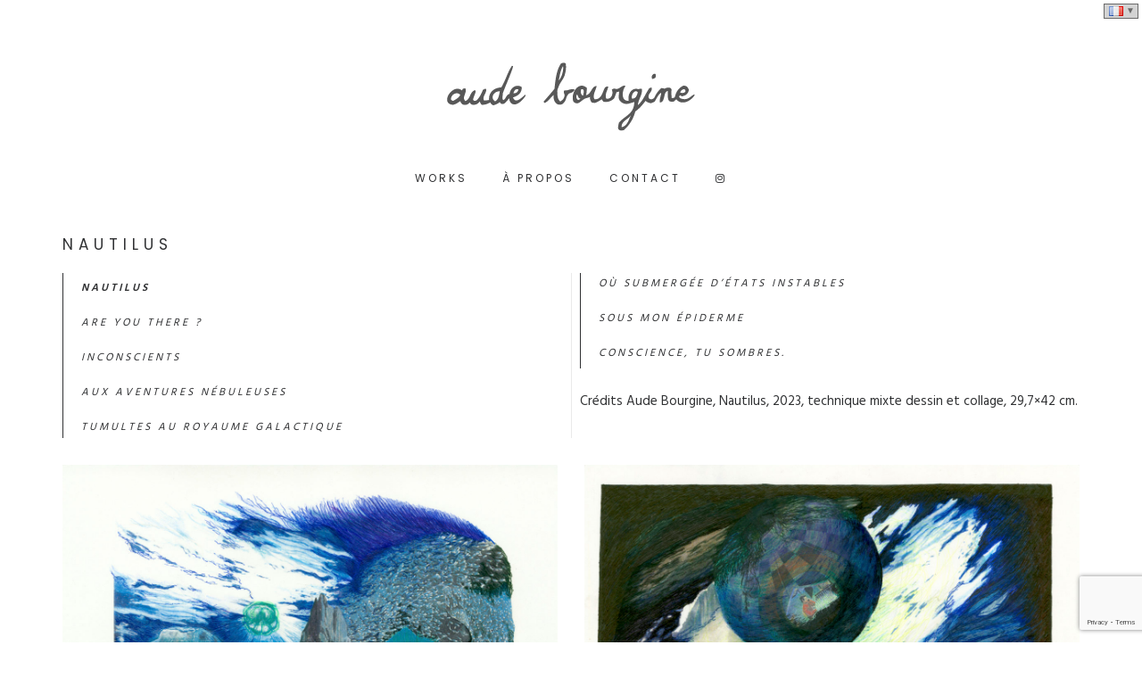

--- FILE ---
content_type: text/html; charset=UTF-8
request_url: http://www.audebourgine.fr/fr/portfolio/nautilus/
body_size: 5472
content:
<!DOCTYPE html>
<html lang="fr-FR">
<head>
	<!-- Document Settings -->
	<meta charset="UTF-8">
			<meta name="viewport" content="width=device-width, initial-scale=1">
	    <meta name='robots' content='index, follow, max-image-preview:large, max-snippet:-1, max-video-preview:-1' />

	<!-- This site is optimized with the Yoast SEO plugin v17.2.1 - https://yoast.com/wordpress/plugins/seo/ -->
	<title>Nautilus - Aude Bourgine</title>
	<meta name="description" content="Nautilus Are you there ? Unconscious to nebulous adventures - Aude Bourgine, Nautilus, 2023, mixed drawing and collage technique, 29.7x42 cm." />
	<link rel="canonical" href="http://www.audebourgine.fr/portfolio/nautilus/" />
	<meta property="og:locale" content="fr_FR" />
	<meta property="og:type" content="article" />
	<meta property="og:title" content="Nautilus - Aude Bourgine" />
	<meta property="og:description" content="Nautilus Are you there ? Unconscious to nebulous adventures - Aude Bourgine, Nautilus, 2023, mixed drawing and collage technique, 29.7x42 cm." />
	<meta property="og:url" content="http://www.audebourgine.fr/portfolio/nautilus/" />
	<meta property="og:site_name" content="Aude Bourgine" />
	<meta property="article:modified_time" content="2025-12-19T04:24:27+00:00" />
	<meta property="og:image" content="http://www.audebourgine.fr/wp-content/uploads/2023/04/Nautilus_12_Bourgine-96-dpi-e1693471751910.jpg" />
	<meta property="og:image:width" content="1200" />
	<meta property="og:image:height" content="1695" />
	<meta name="twitter:card" content="summary_large_image" />
	<meta name="twitter:image" content="http://www.audebourgine.fr/wp-content/uploads/2023/04/Nautilus_12_Bourgine-96-dpi-e1693471751910.jpg" />
	<meta name="twitter:label1" content="Durée de lecture estimée" />
	<meta name="twitter:data1" content="1 minute" />
	<script type="application/ld+json" class="yoast-schema-graph">{"@context":"https://schema.org","@graph":[{"@type":"WebSite","@id":"http://www.audebourgine.fr/#website","url":"http://www.audebourgine.fr/","name":"Aude Bourgine","description":"artiste","potentialAction":[{"@type":"SearchAction","target":{"@type":"EntryPoint","urlTemplate":"http://www.audebourgine.fr/?s={search_term_string}"},"query-input":"required name=search_term_string"}],"inLanguage":"fr-FR"},{"@type":"ImageObject","@id":"http://www.audebourgine.fr/portfolio/nautilus/#primaryimage","inLanguage":"fr-FR","url":"http://www.audebourgine.fr/wp-content/uploads/2023/04/Nautilus_12_Bourgine-96-dpi-e1693471751910.jpg","contentUrl":"http://www.audebourgine.fr/wp-content/uploads/2023/04/Nautilus_12_Bourgine-96-dpi-e1693471751910.jpg","width":1200,"height":1695},{"@type":"WebPage","@id":"http://www.audebourgine.fr/portfolio/nautilus/#webpage","url":"http://www.audebourgine.fr/portfolio/nautilus/","name":"Nautilus - Aude Bourgine","isPartOf":{"@id":"http://www.audebourgine.fr/#website"},"primaryImageOfPage":{"@id":"http://www.audebourgine.fr/portfolio/nautilus/#primaryimage"},"datePublished":"2024-10-17T06:27:00+00:00","dateModified":"2025-12-19T04:24:27+00:00","description":"Nautilus Are you there ? Unconscious to nebulous adventures - Aude Bourgine, Nautilus, 2023, mixed drawing and collage technique, 29.7x42 cm.","breadcrumb":{"@id":"http://www.audebourgine.fr/portfolio/nautilus/#breadcrumb"},"inLanguage":"fr-FR","potentialAction":[{"@type":"ReadAction","target":["http://www.audebourgine.fr/portfolio/nautilus/"]}]},{"@type":"BreadcrumbList","@id":"http://www.audebourgine.fr/portfolio/nautilus/#breadcrumb","itemListElement":[{"@type":"ListItem","position":1,"name":"Accueil","item":"http://www.audebourgine.fr/"},{"@type":"ListItem","position":2,"name":"Portfolio","item":"https://www.audebourgine.fr/fr/portfolio/"},{"@type":"ListItem","position":3,"name":"Nautilus"}]}]}</script>
	<!-- / Yoast SEO plugin. -->


<link rel='dns-prefetch' href='//www.google.com' />
<link rel='dns-prefetch' href='//netdna.bootstrapcdn.com' />
<link rel='dns-prefetch' href='//fonts.googleapis.com' />
<link rel='dns-prefetch' href='//s.w.org' />
<link rel="alternate" type="application/rss+xml" title="Aude Bourgine &raquo; Flux" href="http://www.audebourgine.fr/fr/feed/" />
		<script type="text/javascript">
			window._wpemojiSettings = {"baseUrl":"https:\/\/s.w.org\/images\/core\/emoji\/13.1.0\/72x72\/","ext":".png","svgUrl":"https:\/\/s.w.org\/images\/core\/emoji\/13.1.0\/svg\/","svgExt":".svg","source":{"concatemoji":"http:\/\/www.audebourgine.fr\/wp-includes\/js\/wp-emoji-release.min.js?ver=5.8.12"}};
			!function(e,a,t){var n,r,o,i=a.createElement("canvas"),p=i.getContext&&i.getContext("2d");function s(e,t){var a=String.fromCharCode;p.clearRect(0,0,i.width,i.height),p.fillText(a.apply(this,e),0,0);e=i.toDataURL();return p.clearRect(0,0,i.width,i.height),p.fillText(a.apply(this,t),0,0),e===i.toDataURL()}function c(e){var t=a.createElement("script");t.src=e,t.defer=t.type="text/javascript",a.getElementsByTagName("head")[0].appendChild(t)}for(o=Array("flag","emoji"),t.supports={everything:!0,everythingExceptFlag:!0},r=0;r<o.length;r++)t.supports[o[r]]=function(e){if(!p||!p.fillText)return!1;switch(p.textBaseline="top",p.font="600 32px Arial",e){case"flag":return s([127987,65039,8205,9895,65039],[127987,65039,8203,9895,65039])?!1:!s([55356,56826,55356,56819],[55356,56826,8203,55356,56819])&&!s([55356,57332,56128,56423,56128,56418,56128,56421,56128,56430,56128,56423,56128,56447],[55356,57332,8203,56128,56423,8203,56128,56418,8203,56128,56421,8203,56128,56430,8203,56128,56423,8203,56128,56447]);case"emoji":return!s([10084,65039,8205,55357,56613],[10084,65039,8203,55357,56613])}return!1}(o[r]),t.supports.everything=t.supports.everything&&t.supports[o[r]],"flag"!==o[r]&&(t.supports.everythingExceptFlag=t.supports.everythingExceptFlag&&t.supports[o[r]]);t.supports.everythingExceptFlag=t.supports.everythingExceptFlag&&!t.supports.flag,t.DOMReady=!1,t.readyCallback=function(){t.DOMReady=!0},t.supports.everything||(n=function(){t.readyCallback()},a.addEventListener?(a.addEventListener("DOMContentLoaded",n,!1),e.addEventListener("load",n,!1)):(e.attachEvent("onload",n),a.attachEvent("onreadystatechange",function(){"complete"===a.readyState&&t.readyCallback()})),(n=t.source||{}).concatemoji?c(n.concatemoji):n.wpemoji&&n.twemoji&&(c(n.twemoji),c(n.wpemoji)))}(window,document,window._wpemojiSettings);
		</script>
		<style type="text/css">
img.wp-smiley,
img.emoji {
	display: inline !important;
	border: none !important;
	box-shadow: none !important;
	height: 1em !important;
	width: 1em !important;
	margin: 0 .07em !important;
	vertical-align: -0.1em !important;
	background: none !important;
	padding: 0 !important;
}
</style>
	<link rel='stylesheet' id='wp-block-library-css'  href='http://www.audebourgine.fr/wp-includes/css/dist/block-library/style.min.css?ver=5.8.12' type='text/css' media='all' />
<link rel='stylesheet' id='contact-form-7-css'  href='http://www.audebourgine.fr/wp-content/plugins/contact-form-7/includes/css/styles.css?ver=5.4.2' type='text/css' media='all' />
<link rel='stylesheet' id='finalTilesGallery_stylesheet-css'  href='http://www.audebourgine.fr/wp-content/plugins/final-tiles-grid-gallery-lite/scripts/ftg.css?ver=3.5.1' type='text/css' media='all' />
<link rel='stylesheet' id='fontawesome_stylesheet-css'  href='//netdna.bootstrapcdn.com/font-awesome/4.7.0/css/font-awesome.css?ver=5.8.12' type='text/css' media='all' />
<link rel='stylesheet' id='morelang_front_style-css'  href='http://www.audebourgine.fr/wp-content/plugins/more-lang/css/morelang_front.css?ver=1.9.1' type='text/css' media='all' />
<link rel='stylesheet' id='wpfront-scroll-top-css'  href='http://www.audebourgine.fr/wp-content/plugins/wpfront-scroll-top/css/wpfront-scroll-top.min.css?ver=2.0.7.08086' type='text/css' media='all' />
<link rel='stylesheet' id='neuron-style-css'  href='http://www.audebourgine.fr/wp-content/themes/crate/style.css?ver=5.8.12' type='text/css' media='all' />
<link rel='stylesheet' id='bootstrap-css'  href='http://www.audebourgine.fr/wp-content/themes/crate/assets/css/bootstrap.min.css?ver=1.0' type='text/css' media='all' />
<link rel='stylesheet' id='font-awesome-css'  href='http://www.audebourgine.fr/wp-content/themes/crate/assets/css/font-awesome.min.css?ver=1.0' type='text/css' media='all' />
<link rel='stylesheet' id='magnific-popup-css'  href='http://www.audebourgine.fr/wp-content/themes/crate/assets/css/magnific-popup.min.css?ver=1.0' type='text/css' media='all' />
<link rel='stylesheet' id='neuron-main-style-css'  href='http://www.audebourgine.fr/wp-content/themes/crate/assets/css/style.css?ver=1.0' type='text/css' media='all' />
<link rel='stylesheet' id='neuron-fonts-css'  href='//fonts.googleapis.com/css?family=Hind%3A400%2C600%7CPoppins%3A400%2C500&#038;ver=1.0' type='text/css' media='all' />
<link rel='stylesheet' id='sccss_style-css'  href='http://www.audebourgine.fr/fr?sccss=1&#038;ver=5.8.12' type='text/css' media='all' />
<!--n2css--><script type='text/javascript' src='http://www.audebourgine.fr/wp-includes/js/jquery/jquery.min.js?ver=3.6.0' id='jquery-core-js'></script>
<script type='text/javascript' src='http://www.audebourgine.fr/wp-includes/js/jquery/jquery-migrate.min.js?ver=3.3.2' id='jquery-migrate-js'></script>
<link rel="https://api.w.org/" href="http://www.audebourgine.fr/fr/wp-json/" /><link rel="alternate" type="application/json" href="http://www.audebourgine.fr/fr/wp-json/wp/v2/portfolio/2165" /><link rel="EditURI" type="application/rsd+xml" title="RSD" href="http://www.audebourgine.fr/xmlrpc.php?rsd" />
<link rel="wlwmanifest" type="application/wlwmanifest+xml" href="http://www.audebourgine.fr/wp-includes/wlwmanifest.xml" /> 
<meta name="generator" content="WordPress 5.8.12" />
<link rel='shortlink' href='http://www.audebourgine.fr/fr/?p=2165' />
<link rel="alternate" type="application/json+oembed" href="http://www.audebourgine.fr/fr/wp-json/oembed/1.0/embed?url=http%3A%2F%2Fwww.audebourgine.fr%2Ffr%2Fportfolio%2Fnautilus%2F" />
<link rel="alternate" type="text/xml+oembed" href="http://www.audebourgine.fr/fr/wp-json/oembed/1.0/embed?url=http%3A%2F%2Fwww.audebourgine.fr%2Ffr%2Fportfolio%2Fnautilus%2F&#038;format=xml" />
    <style type="text/css">
        body { background-color:  }
		header .nav-holder nav ul li > a { color:  }
		header .nav-holder .underline a:before { background-color:  }
		header .logo img { width: px }
		header .logo img { height: px }
		.container { background-color:  }
    </style>

		<style type="text/css" id="wp-custom-css">
			body .project-description  {
	   column-count: 2;
    column-gap: 20px;
    column-rule-style: solid;
    column-rule-width: 1px;
    column-rule-color: #eaeaea;
}

@media only screen and (max-width: 768px) {
	.portfolio-holder .portfolio .selector .item-holder:hover .item .overlay-background,
	.portfolio-holder .portfolio .selector .item-holder:hover .item .overlay .inner-overlay h3,
	.portfolio-holder .portfolio .selector .item-holder:hover .item .overlay .inner-overlay span {
		display:none;
	}
}		</style>
		</head>
<body class="portfolio-template-default single single-portfolio postid-2165 portfolio-category-exhibitions portfolio-category-works">
	<div class="container">
		<header>
			<div class="logo">
				<a href="http://www.audebourgine.fr/fr/">
                    <img src=https://www.audebourgine.fr//wp-content/uploads/2018/02/aude_bourgine_280px.png>				</a>
			</div>
			<div class="nav-holder">
				<div class="hamburger">
					<a href="#"><div class="hamburger-inner"></div></a>
				</div>
                <nav class="menu-main-nav-container"><ul id="menu-main-nav" class="underline"><li id="menu-item-937" class="menu-item menu-item-type-post_type menu-item-object-page menu-item-home menu-item-937"><a href="http://www.audebourgine.fr/fr/">Works</a></li>
<li id="menu-item-936" class="menu-item menu-item-type-post_type menu-item-object-page menu-item-936"><a href="http://www.audebourgine.fr/fr/about/">à propos</a></li>
<li id="menu-item-935" class="menu-item menu-item-type-post_type menu-item-object-page menu-item-935"><a href="http://www.audebourgine.fr/fr/contact/">Contact</a></li>
<li id="menu-item-1498" class="menu-item menu-item-type-custom menu-item-object-custom menu-item-1498"><a target="_blank" rel="noopener" href="https://www.instagram.com/aude_bourgine/?hl=fr"><i class="fa fab fa-instagram"></i></a></li>
</ul></nav>			</div>
		</header>
<div class="row">
    <div class="col-lg-12">
        <div class="project-title">
            <h5>Nautilus</h5>
        </div>
        <div class="project-description">
            
<div class="wp-block-group"><div class="wp-block-group__inner-container">
<blockquote class="wp-block-quote is-style-default"><p><strong><em>Nautilus </em></strong></p><p><em>Are you there ?</em></p><p><em>Inconscients </em></p><p><em>Aux aventures nébuleuses</em></p><p><em>Tumultes au Royaume galactique</em></p><p><em>Où submergée d’États instables</em></p><p><em>Sous mon épiderme</em></p><p><em>Conscience, tu sombres.</em></p></blockquote>



<p></p>
</div></div>



<p>Crédits Aude Bourgine,&nbsp;Nautilus, 2023, technique mixte dessin et collage, 29,7&#215;42 cm.</p>
        </div>
    </div>
    <div class="col-lg-12 portfolio-holder">
                <div class="portfolio alternative row gallery-active">
                            <div class="col-lg-6 col-md-6 col-sm-6 col-xs-12 selector">
                    <a href="http://www.audebourgine.fr/wp-content/uploads/2023/04/Nautilus_12_Bourgine-96-dpi-e1693471751910.jpg" title="">
                        <div class="item-holder">
                            <div class="item">
                                <div class="overlay">
                                    <div class="inner-overlay">
                                                                            </div>
                                </div>
                            </div>
                            <img src="http://www.audebourgine.fr/wp-content/uploads/2023/04/Nautilus_12_Bourgine-96-dpi-e1693471751910.jpg" alt="">
                        </div>
                    </a>
                </div>
                            <div class="col-lg-6 col-md-6 col-sm-6 col-xs-12 selector">
                    <a href="http://www.audebourgine.fr/wp-content/uploads/2023/04/Nautilus_22_Bourgine-96-dpi-e1693471700504.jpeg" title="">
                        <div class="item-holder">
                            <div class="item">
                                <div class="overlay">
                                    <div class="inner-overlay">
                                                                            </div>
                                </div>
                            </div>
                            <img src="http://www.audebourgine.fr/wp-content/uploads/2023/04/Nautilus_22_Bourgine-96-dpi-e1693471700504.jpeg" alt="">
                        </div>
                    </a>
                </div>
                            <div class="col-lg-6 col-md-6 col-sm-6 col-xs-12 selector">
                    <a href="http://www.audebourgine.fr/wp-content/uploads/2023/08/IMG_9672-2-scaled-e1693505791922.jpeg" title="">
                        <div class="item-holder">
                            <div class="item">
                                <div class="overlay">
                                    <div class="inner-overlay">
                                                                            </div>
                                </div>
                            </div>
                            <img src="http://www.audebourgine.fr/wp-content/uploads/2023/08/IMG_9672-2-scaled-e1693505791922.jpeg" alt="">
                        </div>
                    </a>
                </div>
                            <div class="col-lg-6 col-md-6 col-sm-6 col-xs-12 selector">
                    <a href="http://www.audebourgine.fr/wp-content/uploads/2023/08/IMG_9655-2-scaled-e1693505767196.jpeg" title="">
                        <div class="item-holder">
                            <div class="item">
                                <div class="overlay">
                                    <div class="inner-overlay">
                                                                            </div>
                                </div>
                            </div>
                            <img src="http://www.audebourgine.fr/wp-content/uploads/2023/08/IMG_9655-2-scaled-e1693505767196.jpeg" alt="">
                        </div>
                    </a>
                </div>
                            <div class="col-lg-6 col-md-6 col-sm-6 col-xs-12 selector">
                    <a href="http://www.audebourgine.fr/wp-content/uploads/2023/08/IMG_9641-2-scaled-e1693505728951.jpeg" title="">
                        <div class="item-holder">
                            <div class="item">
                                <div class="overlay">
                                    <div class="inner-overlay">
                                                                            </div>
                                </div>
                            </div>
                            <img src="http://www.audebourgine.fr/wp-content/uploads/2023/08/IMG_9641-2-scaled-e1693505728951.jpeg" alt="">
                        </div>
                    </a>
                </div>
                            <div class="col-lg-6 col-md-6 col-sm-6 col-xs-12 selector">
                    <a href="http://www.audebourgine.fr/wp-content/uploads/2023/08/IMG_9640-2-scaled-e1693505709715.jpeg" title="">
                        <div class="item-holder">
                            <div class="item">
                                <div class="overlay">
                                    <div class="inner-overlay">
                                                                            </div>
                                </div>
                            </div>
                            <img src="http://www.audebourgine.fr/wp-content/uploads/2023/08/IMG_9640-2-scaled-e1693505709715.jpeg" alt="">
                        </div>
                    </a>
                </div>
                            <div class="col-lg-6 col-md-6 col-sm-6 col-xs-12 selector">
                    <a href="http://www.audebourgine.fr/wp-content/uploads/2023/08/IMG_9652-2-scaled-e1693505748723.jpeg" title="">
                        <div class="item-holder">
                            <div class="item">
                                <div class="overlay">
                                    <div class="inner-overlay">
                                                                            </div>
                                </div>
                            </div>
                            <img src="http://www.audebourgine.fr/wp-content/uploads/2023/08/IMG_9652-2-scaled-e1693505748723.jpeg" alt="">
                        </div>
                    </a>
                </div>
                    </div>
            </div>
</div>
    <div class="single-navigation">
        <a href="http://www.audebourgine.fr/fr/portfolio/derniers-specimens-titre/" rel="prev"><i class='fa fa-angle-left'></i></a>            <div class="back">
                <a href="http://www.audebourgine.fr/fr/">
                    <div class="icon-back-to-portfolio"></div>
                </a>
            </div>
        <a href="http://www.audebourgine.fr/fr/portfolio/coral-eternal/" rel="next"><i class='fa fa-angle-right'></i></a>    </div>
                <footer style="text-align: center;" class="underline">
            <p>Copyright 2026. All Rights Reserved.</p>
        </footer>
            </div>
            <div id="wpfront-scroll-top-container">
            <img src="http://www.audebourgine.fr/wp-content/plugins/wpfront-scroll-top/images/icons/1.png" alt="" />        </div>
                <script type="text/javascript">
            function wpfront_scroll_top_init() {
                if (typeof wpfront_scroll_top === "function" && typeof jQuery !== "undefined") {
                    wpfront_scroll_top({"scroll_offset":400,"button_width":40,"button_height":40,"button_opacity":0.8,"button_fade_duration":200,"scroll_duration":400,"location":1,"marginX":20,"marginY":20,"hide_iframe":false,"auto_hide":false,"auto_hide_after":2,"button_action":"top","button_action_element_selector":"","button_action_container_selector":"html, body","button_action_element_offset":0});
                } else {
                    setTimeout(wpfront_scroll_top_init, 100);
                }
            }
            wpfront_scroll_top_init();
        </script>
        <script type='text/javascript' src='http://www.audebourgine.fr/wp-includes/js/dist/vendor/regenerator-runtime.min.js?ver=0.13.7' id='regenerator-runtime-js'></script>
<script type='text/javascript' src='http://www.audebourgine.fr/wp-includes/js/dist/vendor/wp-polyfill.min.js?ver=3.15.0' id='wp-polyfill-js'></script>
<script type='text/javascript' id='contact-form-7-js-extra'>
/* <![CDATA[ */
var wpcf7 = {"api":{"root":"http:\/\/www.audebourgine.fr\/fr\/wp-json\/","namespace":"contact-form-7\/v1"}};
/* ]]> */
</script>
<script type='text/javascript' src='http://www.audebourgine.fr/wp-content/plugins/contact-form-7/includes/js/index.js?ver=5.4.2' id='contact-form-7-js'></script>
<script type='text/javascript' src='http://www.audebourgine.fr/wp-content/plugins/final-tiles-grid-gallery-lite/scripts/jquery.finalTilesGallery.js?ver=3.5.1' id='finalTilesGallery-js'></script>
<script type='text/javascript' src='http://www.audebourgine.fr/wp-content/plugins/wpfront-scroll-top/js/wpfront-scroll-top.min.js?ver=2.0.7.08086' id='wpfront-scroll-top-js'></script>
<script type='text/javascript' src='http://www.audebourgine.fr/wp-content/themes/crate/assets/js/bootstrap.min.js?ver=1.0' id='bootstrap-js'></script>
<script type='text/javascript' src='http://www.audebourgine.fr/wp-content/themes/crate/assets/js/isotope.pkgd.min.js?ver=1.0' id='isotope-js'></script>
<script type='text/javascript' src='http://www.audebourgine.fr/wp-content/themes/crate/assets/js/jquery.magnific-popup.min.js?ver=1.0' id='magnific-popup-js'></script>
<script type='text/javascript' src='http://www.audebourgine.fr/wp-content/themes/crate/assets/js/main.js?ver=1.0' id='main-js'></script>
<script type='text/javascript' src='https://www.google.com/recaptcha/api.js?render=6LdqeNMUAAAAALq3I58u3ETQttTdc5M8yzjciG_D&#038;ver=3.0' id='google-recaptcha-js'></script>
<script type='text/javascript' id='wpcf7-recaptcha-js-extra'>
/* <![CDATA[ */
var wpcf7_recaptcha = {"sitekey":"6LdqeNMUAAAAALq3I58u3ETQttTdc5M8yzjciG_D","actions":{"homepage":"homepage","contactform":"contactform"}};
/* ]]> */
</script>
<script type='text/javascript' src='http://www.audebourgine.fr/wp-content/plugins/contact-form-7/modules/recaptcha/index.js?ver=5.4.2' id='wpcf7-recaptcha-js'></script>
<script type='text/javascript' src='http://www.audebourgine.fr/wp-includes/js/wp-embed.min.js?ver=5.8.12' id='wp-embed-js'></script>
<div class="ml-lang-switcher-wrap ml-TR" style="position: fixed"><ul class="ml-lang-switcher"><li class="ml-lang-close" onclick="this.classList && this.parentNode.classList.remove('ml-open')">✖<li class="ml-lang-item ml-locale-en_US"><a href="http://www.audebourgine.fr/portfolio/nautilus/"><img src="http://www.audebourgine.fr/wp-content/plugins/more-lang/cflag/us.png" alt="English"><span>English</span></a></li><li class="ml-lang-item ml-active ml-locale-fr_FR" onclick="this.classList && this.parentNode.classList.add('ml-open')"><a><img src="http://www.audebourgine.fr/wp-content/plugins/more-lang/cflag/fr.png" alt="Français"><span>Français</span></a></li></ul></div><script> jQuery(function($){ $(".widget_meta a[href='http://www.audebourgine.fr/fr/comments/feed/']").parent().remove(); }); </script>    </body>
</html>


--- FILE ---
content_type: text/html; charset=utf-8
request_url: https://www.google.com/recaptcha/api2/anchor?ar=1&k=6LdqeNMUAAAAALq3I58u3ETQttTdc5M8yzjciG_D&co=aHR0cDovL3d3dy5hdWRlYm91cmdpbmUuZnI6ODA.&hl=en&v=PoyoqOPhxBO7pBk68S4YbpHZ&size=invisible&anchor-ms=20000&execute-ms=30000&cb=7nwxsf2yeia5
body_size: 48687
content:
<!DOCTYPE HTML><html dir="ltr" lang="en"><head><meta http-equiv="Content-Type" content="text/html; charset=UTF-8">
<meta http-equiv="X-UA-Compatible" content="IE=edge">
<title>reCAPTCHA</title>
<style type="text/css">
/* cyrillic-ext */
@font-face {
  font-family: 'Roboto';
  font-style: normal;
  font-weight: 400;
  font-stretch: 100%;
  src: url(//fonts.gstatic.com/s/roboto/v48/KFO7CnqEu92Fr1ME7kSn66aGLdTylUAMa3GUBHMdazTgWw.woff2) format('woff2');
  unicode-range: U+0460-052F, U+1C80-1C8A, U+20B4, U+2DE0-2DFF, U+A640-A69F, U+FE2E-FE2F;
}
/* cyrillic */
@font-face {
  font-family: 'Roboto';
  font-style: normal;
  font-weight: 400;
  font-stretch: 100%;
  src: url(//fonts.gstatic.com/s/roboto/v48/KFO7CnqEu92Fr1ME7kSn66aGLdTylUAMa3iUBHMdazTgWw.woff2) format('woff2');
  unicode-range: U+0301, U+0400-045F, U+0490-0491, U+04B0-04B1, U+2116;
}
/* greek-ext */
@font-face {
  font-family: 'Roboto';
  font-style: normal;
  font-weight: 400;
  font-stretch: 100%;
  src: url(//fonts.gstatic.com/s/roboto/v48/KFO7CnqEu92Fr1ME7kSn66aGLdTylUAMa3CUBHMdazTgWw.woff2) format('woff2');
  unicode-range: U+1F00-1FFF;
}
/* greek */
@font-face {
  font-family: 'Roboto';
  font-style: normal;
  font-weight: 400;
  font-stretch: 100%;
  src: url(//fonts.gstatic.com/s/roboto/v48/KFO7CnqEu92Fr1ME7kSn66aGLdTylUAMa3-UBHMdazTgWw.woff2) format('woff2');
  unicode-range: U+0370-0377, U+037A-037F, U+0384-038A, U+038C, U+038E-03A1, U+03A3-03FF;
}
/* math */
@font-face {
  font-family: 'Roboto';
  font-style: normal;
  font-weight: 400;
  font-stretch: 100%;
  src: url(//fonts.gstatic.com/s/roboto/v48/KFO7CnqEu92Fr1ME7kSn66aGLdTylUAMawCUBHMdazTgWw.woff2) format('woff2');
  unicode-range: U+0302-0303, U+0305, U+0307-0308, U+0310, U+0312, U+0315, U+031A, U+0326-0327, U+032C, U+032F-0330, U+0332-0333, U+0338, U+033A, U+0346, U+034D, U+0391-03A1, U+03A3-03A9, U+03B1-03C9, U+03D1, U+03D5-03D6, U+03F0-03F1, U+03F4-03F5, U+2016-2017, U+2034-2038, U+203C, U+2040, U+2043, U+2047, U+2050, U+2057, U+205F, U+2070-2071, U+2074-208E, U+2090-209C, U+20D0-20DC, U+20E1, U+20E5-20EF, U+2100-2112, U+2114-2115, U+2117-2121, U+2123-214F, U+2190, U+2192, U+2194-21AE, U+21B0-21E5, U+21F1-21F2, U+21F4-2211, U+2213-2214, U+2216-22FF, U+2308-230B, U+2310, U+2319, U+231C-2321, U+2336-237A, U+237C, U+2395, U+239B-23B7, U+23D0, U+23DC-23E1, U+2474-2475, U+25AF, U+25B3, U+25B7, U+25BD, U+25C1, U+25CA, U+25CC, U+25FB, U+266D-266F, U+27C0-27FF, U+2900-2AFF, U+2B0E-2B11, U+2B30-2B4C, U+2BFE, U+3030, U+FF5B, U+FF5D, U+1D400-1D7FF, U+1EE00-1EEFF;
}
/* symbols */
@font-face {
  font-family: 'Roboto';
  font-style: normal;
  font-weight: 400;
  font-stretch: 100%;
  src: url(//fonts.gstatic.com/s/roboto/v48/KFO7CnqEu92Fr1ME7kSn66aGLdTylUAMaxKUBHMdazTgWw.woff2) format('woff2');
  unicode-range: U+0001-000C, U+000E-001F, U+007F-009F, U+20DD-20E0, U+20E2-20E4, U+2150-218F, U+2190, U+2192, U+2194-2199, U+21AF, U+21E6-21F0, U+21F3, U+2218-2219, U+2299, U+22C4-22C6, U+2300-243F, U+2440-244A, U+2460-24FF, U+25A0-27BF, U+2800-28FF, U+2921-2922, U+2981, U+29BF, U+29EB, U+2B00-2BFF, U+4DC0-4DFF, U+FFF9-FFFB, U+10140-1018E, U+10190-1019C, U+101A0, U+101D0-101FD, U+102E0-102FB, U+10E60-10E7E, U+1D2C0-1D2D3, U+1D2E0-1D37F, U+1F000-1F0FF, U+1F100-1F1AD, U+1F1E6-1F1FF, U+1F30D-1F30F, U+1F315, U+1F31C, U+1F31E, U+1F320-1F32C, U+1F336, U+1F378, U+1F37D, U+1F382, U+1F393-1F39F, U+1F3A7-1F3A8, U+1F3AC-1F3AF, U+1F3C2, U+1F3C4-1F3C6, U+1F3CA-1F3CE, U+1F3D4-1F3E0, U+1F3ED, U+1F3F1-1F3F3, U+1F3F5-1F3F7, U+1F408, U+1F415, U+1F41F, U+1F426, U+1F43F, U+1F441-1F442, U+1F444, U+1F446-1F449, U+1F44C-1F44E, U+1F453, U+1F46A, U+1F47D, U+1F4A3, U+1F4B0, U+1F4B3, U+1F4B9, U+1F4BB, U+1F4BF, U+1F4C8-1F4CB, U+1F4D6, U+1F4DA, U+1F4DF, U+1F4E3-1F4E6, U+1F4EA-1F4ED, U+1F4F7, U+1F4F9-1F4FB, U+1F4FD-1F4FE, U+1F503, U+1F507-1F50B, U+1F50D, U+1F512-1F513, U+1F53E-1F54A, U+1F54F-1F5FA, U+1F610, U+1F650-1F67F, U+1F687, U+1F68D, U+1F691, U+1F694, U+1F698, U+1F6AD, U+1F6B2, U+1F6B9-1F6BA, U+1F6BC, U+1F6C6-1F6CF, U+1F6D3-1F6D7, U+1F6E0-1F6EA, U+1F6F0-1F6F3, U+1F6F7-1F6FC, U+1F700-1F7FF, U+1F800-1F80B, U+1F810-1F847, U+1F850-1F859, U+1F860-1F887, U+1F890-1F8AD, U+1F8B0-1F8BB, U+1F8C0-1F8C1, U+1F900-1F90B, U+1F93B, U+1F946, U+1F984, U+1F996, U+1F9E9, U+1FA00-1FA6F, U+1FA70-1FA7C, U+1FA80-1FA89, U+1FA8F-1FAC6, U+1FACE-1FADC, U+1FADF-1FAE9, U+1FAF0-1FAF8, U+1FB00-1FBFF;
}
/* vietnamese */
@font-face {
  font-family: 'Roboto';
  font-style: normal;
  font-weight: 400;
  font-stretch: 100%;
  src: url(//fonts.gstatic.com/s/roboto/v48/KFO7CnqEu92Fr1ME7kSn66aGLdTylUAMa3OUBHMdazTgWw.woff2) format('woff2');
  unicode-range: U+0102-0103, U+0110-0111, U+0128-0129, U+0168-0169, U+01A0-01A1, U+01AF-01B0, U+0300-0301, U+0303-0304, U+0308-0309, U+0323, U+0329, U+1EA0-1EF9, U+20AB;
}
/* latin-ext */
@font-face {
  font-family: 'Roboto';
  font-style: normal;
  font-weight: 400;
  font-stretch: 100%;
  src: url(//fonts.gstatic.com/s/roboto/v48/KFO7CnqEu92Fr1ME7kSn66aGLdTylUAMa3KUBHMdazTgWw.woff2) format('woff2');
  unicode-range: U+0100-02BA, U+02BD-02C5, U+02C7-02CC, U+02CE-02D7, U+02DD-02FF, U+0304, U+0308, U+0329, U+1D00-1DBF, U+1E00-1E9F, U+1EF2-1EFF, U+2020, U+20A0-20AB, U+20AD-20C0, U+2113, U+2C60-2C7F, U+A720-A7FF;
}
/* latin */
@font-face {
  font-family: 'Roboto';
  font-style: normal;
  font-weight: 400;
  font-stretch: 100%;
  src: url(//fonts.gstatic.com/s/roboto/v48/KFO7CnqEu92Fr1ME7kSn66aGLdTylUAMa3yUBHMdazQ.woff2) format('woff2');
  unicode-range: U+0000-00FF, U+0131, U+0152-0153, U+02BB-02BC, U+02C6, U+02DA, U+02DC, U+0304, U+0308, U+0329, U+2000-206F, U+20AC, U+2122, U+2191, U+2193, U+2212, U+2215, U+FEFF, U+FFFD;
}
/* cyrillic-ext */
@font-face {
  font-family: 'Roboto';
  font-style: normal;
  font-weight: 500;
  font-stretch: 100%;
  src: url(//fonts.gstatic.com/s/roboto/v48/KFO7CnqEu92Fr1ME7kSn66aGLdTylUAMa3GUBHMdazTgWw.woff2) format('woff2');
  unicode-range: U+0460-052F, U+1C80-1C8A, U+20B4, U+2DE0-2DFF, U+A640-A69F, U+FE2E-FE2F;
}
/* cyrillic */
@font-face {
  font-family: 'Roboto';
  font-style: normal;
  font-weight: 500;
  font-stretch: 100%;
  src: url(//fonts.gstatic.com/s/roboto/v48/KFO7CnqEu92Fr1ME7kSn66aGLdTylUAMa3iUBHMdazTgWw.woff2) format('woff2');
  unicode-range: U+0301, U+0400-045F, U+0490-0491, U+04B0-04B1, U+2116;
}
/* greek-ext */
@font-face {
  font-family: 'Roboto';
  font-style: normal;
  font-weight: 500;
  font-stretch: 100%;
  src: url(//fonts.gstatic.com/s/roboto/v48/KFO7CnqEu92Fr1ME7kSn66aGLdTylUAMa3CUBHMdazTgWw.woff2) format('woff2');
  unicode-range: U+1F00-1FFF;
}
/* greek */
@font-face {
  font-family: 'Roboto';
  font-style: normal;
  font-weight: 500;
  font-stretch: 100%;
  src: url(//fonts.gstatic.com/s/roboto/v48/KFO7CnqEu92Fr1ME7kSn66aGLdTylUAMa3-UBHMdazTgWw.woff2) format('woff2');
  unicode-range: U+0370-0377, U+037A-037F, U+0384-038A, U+038C, U+038E-03A1, U+03A3-03FF;
}
/* math */
@font-face {
  font-family: 'Roboto';
  font-style: normal;
  font-weight: 500;
  font-stretch: 100%;
  src: url(//fonts.gstatic.com/s/roboto/v48/KFO7CnqEu92Fr1ME7kSn66aGLdTylUAMawCUBHMdazTgWw.woff2) format('woff2');
  unicode-range: U+0302-0303, U+0305, U+0307-0308, U+0310, U+0312, U+0315, U+031A, U+0326-0327, U+032C, U+032F-0330, U+0332-0333, U+0338, U+033A, U+0346, U+034D, U+0391-03A1, U+03A3-03A9, U+03B1-03C9, U+03D1, U+03D5-03D6, U+03F0-03F1, U+03F4-03F5, U+2016-2017, U+2034-2038, U+203C, U+2040, U+2043, U+2047, U+2050, U+2057, U+205F, U+2070-2071, U+2074-208E, U+2090-209C, U+20D0-20DC, U+20E1, U+20E5-20EF, U+2100-2112, U+2114-2115, U+2117-2121, U+2123-214F, U+2190, U+2192, U+2194-21AE, U+21B0-21E5, U+21F1-21F2, U+21F4-2211, U+2213-2214, U+2216-22FF, U+2308-230B, U+2310, U+2319, U+231C-2321, U+2336-237A, U+237C, U+2395, U+239B-23B7, U+23D0, U+23DC-23E1, U+2474-2475, U+25AF, U+25B3, U+25B7, U+25BD, U+25C1, U+25CA, U+25CC, U+25FB, U+266D-266F, U+27C0-27FF, U+2900-2AFF, U+2B0E-2B11, U+2B30-2B4C, U+2BFE, U+3030, U+FF5B, U+FF5D, U+1D400-1D7FF, U+1EE00-1EEFF;
}
/* symbols */
@font-face {
  font-family: 'Roboto';
  font-style: normal;
  font-weight: 500;
  font-stretch: 100%;
  src: url(//fonts.gstatic.com/s/roboto/v48/KFO7CnqEu92Fr1ME7kSn66aGLdTylUAMaxKUBHMdazTgWw.woff2) format('woff2');
  unicode-range: U+0001-000C, U+000E-001F, U+007F-009F, U+20DD-20E0, U+20E2-20E4, U+2150-218F, U+2190, U+2192, U+2194-2199, U+21AF, U+21E6-21F0, U+21F3, U+2218-2219, U+2299, U+22C4-22C6, U+2300-243F, U+2440-244A, U+2460-24FF, U+25A0-27BF, U+2800-28FF, U+2921-2922, U+2981, U+29BF, U+29EB, U+2B00-2BFF, U+4DC0-4DFF, U+FFF9-FFFB, U+10140-1018E, U+10190-1019C, U+101A0, U+101D0-101FD, U+102E0-102FB, U+10E60-10E7E, U+1D2C0-1D2D3, U+1D2E0-1D37F, U+1F000-1F0FF, U+1F100-1F1AD, U+1F1E6-1F1FF, U+1F30D-1F30F, U+1F315, U+1F31C, U+1F31E, U+1F320-1F32C, U+1F336, U+1F378, U+1F37D, U+1F382, U+1F393-1F39F, U+1F3A7-1F3A8, U+1F3AC-1F3AF, U+1F3C2, U+1F3C4-1F3C6, U+1F3CA-1F3CE, U+1F3D4-1F3E0, U+1F3ED, U+1F3F1-1F3F3, U+1F3F5-1F3F7, U+1F408, U+1F415, U+1F41F, U+1F426, U+1F43F, U+1F441-1F442, U+1F444, U+1F446-1F449, U+1F44C-1F44E, U+1F453, U+1F46A, U+1F47D, U+1F4A3, U+1F4B0, U+1F4B3, U+1F4B9, U+1F4BB, U+1F4BF, U+1F4C8-1F4CB, U+1F4D6, U+1F4DA, U+1F4DF, U+1F4E3-1F4E6, U+1F4EA-1F4ED, U+1F4F7, U+1F4F9-1F4FB, U+1F4FD-1F4FE, U+1F503, U+1F507-1F50B, U+1F50D, U+1F512-1F513, U+1F53E-1F54A, U+1F54F-1F5FA, U+1F610, U+1F650-1F67F, U+1F687, U+1F68D, U+1F691, U+1F694, U+1F698, U+1F6AD, U+1F6B2, U+1F6B9-1F6BA, U+1F6BC, U+1F6C6-1F6CF, U+1F6D3-1F6D7, U+1F6E0-1F6EA, U+1F6F0-1F6F3, U+1F6F7-1F6FC, U+1F700-1F7FF, U+1F800-1F80B, U+1F810-1F847, U+1F850-1F859, U+1F860-1F887, U+1F890-1F8AD, U+1F8B0-1F8BB, U+1F8C0-1F8C1, U+1F900-1F90B, U+1F93B, U+1F946, U+1F984, U+1F996, U+1F9E9, U+1FA00-1FA6F, U+1FA70-1FA7C, U+1FA80-1FA89, U+1FA8F-1FAC6, U+1FACE-1FADC, U+1FADF-1FAE9, U+1FAF0-1FAF8, U+1FB00-1FBFF;
}
/* vietnamese */
@font-face {
  font-family: 'Roboto';
  font-style: normal;
  font-weight: 500;
  font-stretch: 100%;
  src: url(//fonts.gstatic.com/s/roboto/v48/KFO7CnqEu92Fr1ME7kSn66aGLdTylUAMa3OUBHMdazTgWw.woff2) format('woff2');
  unicode-range: U+0102-0103, U+0110-0111, U+0128-0129, U+0168-0169, U+01A0-01A1, U+01AF-01B0, U+0300-0301, U+0303-0304, U+0308-0309, U+0323, U+0329, U+1EA0-1EF9, U+20AB;
}
/* latin-ext */
@font-face {
  font-family: 'Roboto';
  font-style: normal;
  font-weight: 500;
  font-stretch: 100%;
  src: url(//fonts.gstatic.com/s/roboto/v48/KFO7CnqEu92Fr1ME7kSn66aGLdTylUAMa3KUBHMdazTgWw.woff2) format('woff2');
  unicode-range: U+0100-02BA, U+02BD-02C5, U+02C7-02CC, U+02CE-02D7, U+02DD-02FF, U+0304, U+0308, U+0329, U+1D00-1DBF, U+1E00-1E9F, U+1EF2-1EFF, U+2020, U+20A0-20AB, U+20AD-20C0, U+2113, U+2C60-2C7F, U+A720-A7FF;
}
/* latin */
@font-face {
  font-family: 'Roboto';
  font-style: normal;
  font-weight: 500;
  font-stretch: 100%;
  src: url(//fonts.gstatic.com/s/roboto/v48/KFO7CnqEu92Fr1ME7kSn66aGLdTylUAMa3yUBHMdazQ.woff2) format('woff2');
  unicode-range: U+0000-00FF, U+0131, U+0152-0153, U+02BB-02BC, U+02C6, U+02DA, U+02DC, U+0304, U+0308, U+0329, U+2000-206F, U+20AC, U+2122, U+2191, U+2193, U+2212, U+2215, U+FEFF, U+FFFD;
}
/* cyrillic-ext */
@font-face {
  font-family: 'Roboto';
  font-style: normal;
  font-weight: 900;
  font-stretch: 100%;
  src: url(//fonts.gstatic.com/s/roboto/v48/KFO7CnqEu92Fr1ME7kSn66aGLdTylUAMa3GUBHMdazTgWw.woff2) format('woff2');
  unicode-range: U+0460-052F, U+1C80-1C8A, U+20B4, U+2DE0-2DFF, U+A640-A69F, U+FE2E-FE2F;
}
/* cyrillic */
@font-face {
  font-family: 'Roboto';
  font-style: normal;
  font-weight: 900;
  font-stretch: 100%;
  src: url(//fonts.gstatic.com/s/roboto/v48/KFO7CnqEu92Fr1ME7kSn66aGLdTylUAMa3iUBHMdazTgWw.woff2) format('woff2');
  unicode-range: U+0301, U+0400-045F, U+0490-0491, U+04B0-04B1, U+2116;
}
/* greek-ext */
@font-face {
  font-family: 'Roboto';
  font-style: normal;
  font-weight: 900;
  font-stretch: 100%;
  src: url(//fonts.gstatic.com/s/roboto/v48/KFO7CnqEu92Fr1ME7kSn66aGLdTylUAMa3CUBHMdazTgWw.woff2) format('woff2');
  unicode-range: U+1F00-1FFF;
}
/* greek */
@font-face {
  font-family: 'Roboto';
  font-style: normal;
  font-weight: 900;
  font-stretch: 100%;
  src: url(//fonts.gstatic.com/s/roboto/v48/KFO7CnqEu92Fr1ME7kSn66aGLdTylUAMa3-UBHMdazTgWw.woff2) format('woff2');
  unicode-range: U+0370-0377, U+037A-037F, U+0384-038A, U+038C, U+038E-03A1, U+03A3-03FF;
}
/* math */
@font-face {
  font-family: 'Roboto';
  font-style: normal;
  font-weight: 900;
  font-stretch: 100%;
  src: url(//fonts.gstatic.com/s/roboto/v48/KFO7CnqEu92Fr1ME7kSn66aGLdTylUAMawCUBHMdazTgWw.woff2) format('woff2');
  unicode-range: U+0302-0303, U+0305, U+0307-0308, U+0310, U+0312, U+0315, U+031A, U+0326-0327, U+032C, U+032F-0330, U+0332-0333, U+0338, U+033A, U+0346, U+034D, U+0391-03A1, U+03A3-03A9, U+03B1-03C9, U+03D1, U+03D5-03D6, U+03F0-03F1, U+03F4-03F5, U+2016-2017, U+2034-2038, U+203C, U+2040, U+2043, U+2047, U+2050, U+2057, U+205F, U+2070-2071, U+2074-208E, U+2090-209C, U+20D0-20DC, U+20E1, U+20E5-20EF, U+2100-2112, U+2114-2115, U+2117-2121, U+2123-214F, U+2190, U+2192, U+2194-21AE, U+21B0-21E5, U+21F1-21F2, U+21F4-2211, U+2213-2214, U+2216-22FF, U+2308-230B, U+2310, U+2319, U+231C-2321, U+2336-237A, U+237C, U+2395, U+239B-23B7, U+23D0, U+23DC-23E1, U+2474-2475, U+25AF, U+25B3, U+25B7, U+25BD, U+25C1, U+25CA, U+25CC, U+25FB, U+266D-266F, U+27C0-27FF, U+2900-2AFF, U+2B0E-2B11, U+2B30-2B4C, U+2BFE, U+3030, U+FF5B, U+FF5D, U+1D400-1D7FF, U+1EE00-1EEFF;
}
/* symbols */
@font-face {
  font-family: 'Roboto';
  font-style: normal;
  font-weight: 900;
  font-stretch: 100%;
  src: url(//fonts.gstatic.com/s/roboto/v48/KFO7CnqEu92Fr1ME7kSn66aGLdTylUAMaxKUBHMdazTgWw.woff2) format('woff2');
  unicode-range: U+0001-000C, U+000E-001F, U+007F-009F, U+20DD-20E0, U+20E2-20E4, U+2150-218F, U+2190, U+2192, U+2194-2199, U+21AF, U+21E6-21F0, U+21F3, U+2218-2219, U+2299, U+22C4-22C6, U+2300-243F, U+2440-244A, U+2460-24FF, U+25A0-27BF, U+2800-28FF, U+2921-2922, U+2981, U+29BF, U+29EB, U+2B00-2BFF, U+4DC0-4DFF, U+FFF9-FFFB, U+10140-1018E, U+10190-1019C, U+101A0, U+101D0-101FD, U+102E0-102FB, U+10E60-10E7E, U+1D2C0-1D2D3, U+1D2E0-1D37F, U+1F000-1F0FF, U+1F100-1F1AD, U+1F1E6-1F1FF, U+1F30D-1F30F, U+1F315, U+1F31C, U+1F31E, U+1F320-1F32C, U+1F336, U+1F378, U+1F37D, U+1F382, U+1F393-1F39F, U+1F3A7-1F3A8, U+1F3AC-1F3AF, U+1F3C2, U+1F3C4-1F3C6, U+1F3CA-1F3CE, U+1F3D4-1F3E0, U+1F3ED, U+1F3F1-1F3F3, U+1F3F5-1F3F7, U+1F408, U+1F415, U+1F41F, U+1F426, U+1F43F, U+1F441-1F442, U+1F444, U+1F446-1F449, U+1F44C-1F44E, U+1F453, U+1F46A, U+1F47D, U+1F4A3, U+1F4B0, U+1F4B3, U+1F4B9, U+1F4BB, U+1F4BF, U+1F4C8-1F4CB, U+1F4D6, U+1F4DA, U+1F4DF, U+1F4E3-1F4E6, U+1F4EA-1F4ED, U+1F4F7, U+1F4F9-1F4FB, U+1F4FD-1F4FE, U+1F503, U+1F507-1F50B, U+1F50D, U+1F512-1F513, U+1F53E-1F54A, U+1F54F-1F5FA, U+1F610, U+1F650-1F67F, U+1F687, U+1F68D, U+1F691, U+1F694, U+1F698, U+1F6AD, U+1F6B2, U+1F6B9-1F6BA, U+1F6BC, U+1F6C6-1F6CF, U+1F6D3-1F6D7, U+1F6E0-1F6EA, U+1F6F0-1F6F3, U+1F6F7-1F6FC, U+1F700-1F7FF, U+1F800-1F80B, U+1F810-1F847, U+1F850-1F859, U+1F860-1F887, U+1F890-1F8AD, U+1F8B0-1F8BB, U+1F8C0-1F8C1, U+1F900-1F90B, U+1F93B, U+1F946, U+1F984, U+1F996, U+1F9E9, U+1FA00-1FA6F, U+1FA70-1FA7C, U+1FA80-1FA89, U+1FA8F-1FAC6, U+1FACE-1FADC, U+1FADF-1FAE9, U+1FAF0-1FAF8, U+1FB00-1FBFF;
}
/* vietnamese */
@font-face {
  font-family: 'Roboto';
  font-style: normal;
  font-weight: 900;
  font-stretch: 100%;
  src: url(//fonts.gstatic.com/s/roboto/v48/KFO7CnqEu92Fr1ME7kSn66aGLdTylUAMa3OUBHMdazTgWw.woff2) format('woff2');
  unicode-range: U+0102-0103, U+0110-0111, U+0128-0129, U+0168-0169, U+01A0-01A1, U+01AF-01B0, U+0300-0301, U+0303-0304, U+0308-0309, U+0323, U+0329, U+1EA0-1EF9, U+20AB;
}
/* latin-ext */
@font-face {
  font-family: 'Roboto';
  font-style: normal;
  font-weight: 900;
  font-stretch: 100%;
  src: url(//fonts.gstatic.com/s/roboto/v48/KFO7CnqEu92Fr1ME7kSn66aGLdTylUAMa3KUBHMdazTgWw.woff2) format('woff2');
  unicode-range: U+0100-02BA, U+02BD-02C5, U+02C7-02CC, U+02CE-02D7, U+02DD-02FF, U+0304, U+0308, U+0329, U+1D00-1DBF, U+1E00-1E9F, U+1EF2-1EFF, U+2020, U+20A0-20AB, U+20AD-20C0, U+2113, U+2C60-2C7F, U+A720-A7FF;
}
/* latin */
@font-face {
  font-family: 'Roboto';
  font-style: normal;
  font-weight: 900;
  font-stretch: 100%;
  src: url(//fonts.gstatic.com/s/roboto/v48/KFO7CnqEu92Fr1ME7kSn66aGLdTylUAMa3yUBHMdazQ.woff2) format('woff2');
  unicode-range: U+0000-00FF, U+0131, U+0152-0153, U+02BB-02BC, U+02C6, U+02DA, U+02DC, U+0304, U+0308, U+0329, U+2000-206F, U+20AC, U+2122, U+2191, U+2193, U+2212, U+2215, U+FEFF, U+FFFD;
}

</style>
<link rel="stylesheet" type="text/css" href="https://www.gstatic.com/recaptcha/releases/PoyoqOPhxBO7pBk68S4YbpHZ/styles__ltr.css">
<script nonce="PzB_TC5Sv48TULXvTC5FKA" type="text/javascript">window['__recaptcha_api'] = 'https://www.google.com/recaptcha/api2/';</script>
<script type="text/javascript" src="https://www.gstatic.com/recaptcha/releases/PoyoqOPhxBO7pBk68S4YbpHZ/recaptcha__en.js" nonce="PzB_TC5Sv48TULXvTC5FKA">
      
    </script></head>
<body><div id="rc-anchor-alert" class="rc-anchor-alert"></div>
<input type="hidden" id="recaptcha-token" value="[base64]">
<script type="text/javascript" nonce="PzB_TC5Sv48TULXvTC5FKA">
      recaptcha.anchor.Main.init("[\x22ainput\x22,[\x22bgdata\x22,\x22\x22,\[base64]/[base64]/UltIKytdPWE6KGE8MjA0OD9SW0grK109YT4+NnwxOTI6KChhJjY0NTEyKT09NTUyOTYmJnErMTxoLmxlbmd0aCYmKGguY2hhckNvZGVBdChxKzEpJjY0NTEyKT09NTYzMjA/[base64]/MjU1OlI/[base64]/[base64]/[base64]/[base64]/[base64]/[base64]/[base64]/[base64]/[base64]/[base64]\x22,\[base64]\\u003d\x22,\[base64]/CBjCv8O6TsOowplOw6/DqDZLw4Ffw6nDiFrDrTTCtcKDwotUH8OlJsKfFiLCtMKaaMKww6Flw7jCtQ9iwpEtNmnDmjhkw4w3FAZNS0XCrcK/wobDt8ODcAxzwoLCpnAFVMO9EzlEw49MwqHCj07CnnjDsUzCs8ONwosEw4tRwqHCgMOpV8OIdBzCh8K4wqY9w5JWw7dYw6VRw4QJwp5aw5QDBUJXw5kMG2UlTS/[base64]/Dl8OeOMKTwoMsXsKTCcKTS8K4wrcDWSovaBPCqcK1w6s6wojCn8KOwowTwoFjw4pgNsKvw4MBccKjw4AePXHDvSNeMDjCvVvCkAouw7HCiR7DrcKEw4rCkjYqU8KkZ1cJfsOGccO6wofDqsONw5Igw6jCjsO1WH7DtlNLwr3Ds253QMK4woNWwp/CjT/CjVFLbDcFw5LDmcOOw5NCwqcqw6nDksKoFBnDhsKiwrQcwqk3GMOnVxLCuMOawpPCtMObwp3Dm3wCw5nDkgUwwo8XQBLCqcO/NSB8Yj42NsOWVMOyOkBgN8KJw5DDp2ZTwqU4EHHDtXRSw5vClWbDlcKOPQZ1w7vCs2dcwpzCpBtLbkPDmBrCuRrCqMObwpfDn8OLf3XDoB/DhMO2OStDw7fCuG9SwpEWVsK2CsOuWhhHwrtdcsKiHHQTwockwp3DjcKWGsO4cyPCrxTCmVrDrXTDkcO0w4HDv8OVwoFyB8OXAhJDaGgJAgnCtlHCmSHCm2LDi3A/AMKmEMKXwrrCmxPDr2zDl8KTfR7DlsKlE8OVworDisKDRMO5HcKSw7kFMX4Hw5fDmkHCtsKlw7DCqCPCpnbDuAVYw6HCvsOlwpAZXcKew7fCvT/[base64]/Do8OzwprCrxTDlSh7UA5eJEzCrjbCvMKHQB8Ywp7DtcKlAycBPcOqME8+wqVFw6xba8Ohw6PCmD8Fwq14KnXDlxHDqcOYw7xSMcOqSMODwrxGeTDDkMKnwo/[base64]/X8KKwq/DnsOmwq4pw4ZGfsOcw5RVAcOfT8K7wqvDlgM5wqjDm8Owf8Kxwr5GGXYVwowxw5/Cl8OXw77CkxrClsKjdjzDoMK3woHDlkRLw4IXwpFQU8KZw7sIwqHChyo6WGNrwo/[base64]/Di8KtQjcISsK/C0HCnnAIwr0DMcOYw5USwr9oG2luDx4Kw6oWCMKQw7XDrBEnfj7Dg8KvTlzCo8K0w5dOMxNPH13Dsz3DtcKPw4/DuMOXU8OTw6pVw5XDjsKqfsOISsOqXmFUw64NNcOpw6wyw6fChAvDp8K2H8KPw7jChXbDiz/DvMKFZlJzwpAkLgzClFjDsQ7Ch8KdKhJBwrbDjm/Cn8O0w5fDlcKzLQ0yWcOswrzCugjDrsKgBGF1w54Mwq/DinXDiCpZDMOfw6HCoMOJLmXDtMK4ehvDgMOhaR7ChsOpSXPCn00JHsKYbMO+wrXCicKpwrHCsnrDucKJwq9Ac8ODwqVMw6XCmkPCuQfDk8KxMCzChijCocOfBE7DpsOWw6fChG5gGMOaVSPDrMKKfsO9dMKWw5E2wqJcwozCucKEwq7CrMK/woUkwrnCt8O5wp3DuEHDgnVQIDVKRBRWw6ZLD8Odwo1EwqXDh2AHJWbCrXsuw4M1wrxLw5PDtw/CqX88w6zCmVgQwqvDtR/Du1ZswpJew4kiw6A/d1rCgcKHQsK+wobCi8ONwqpFwotnTCoueBpXQHDCgxE6f8Onw4vCuSYJIC7DugYhQMKGw4zDjMKXesOiw5hQw449woXCgxRLw5p0DDZQfwx6CMKOJMO8wqBYwqfDg8KMwop6J8KbwopqIsObwpQmASEdwrduw7fCksO4NcObwoHDp8Oiwr/Dj8OtZkocFCLCrDh0KMOzwqrDiDbClj/DkRvDq8OmwqYpOXLDi1vDjcKBScOvw7Y2w6ssw7rChcOlwpthdDrCig1mbToIwq/Ci8OkA8OLwrjDsAVxwrtUQCXDtcKlR8KgYcO1VMKnw6zDhXdzw7nDu8Kswqx2w5HCgm3DjMKaVsOUw552wo7CrSLCsH51ak3ChcKrw6hmdm3CgGbDhcK5cmfDtAQYLBXDqyHDmMKTw5s5XW5CDcOxw5/Cvm5Zw7HClcO+w7REwoR0w4kBwpc/NcKkwrbClMOBw50EFwoxbMKSbX7Cj8KTJMKIw5ENw6ANw4tQZkgKwofCtsOWw5nDgE4yw7xewoRnw40owpPCvm7CrQTDlcKqQQ/DhsOkbnfClcKKMWjDpcOuPmBSXU1kwrjDkzgwwqkfw4lGw5ZSw75nYwfCrWcGNcO9w77CicOfTcOqSi7Dg08qw4ULwrzCkcOcUWh2w5TCn8KSPG/DkcKVwrXCv27Di8KDwq4GLMOJw7pGeQfDmcKZwp/CigbClivDs8OPDmDDnsOvXWTCvcOnw4o4w4HCoSpZwp7Cil3DvRLDtMOTw77Cl3csw73DhcKvwqrDmHrCncKJw6bDjsOxXcKJeSdJGMOjZExaLHZ7w5lhw67DnTHCtkzDkMO0FSTDrU7CtcO9CcKkwpnCs8O2w6Epw5DDpVPCjzgxUX4mw7/DlgXDicOAw4/DtMKuccO3wr0+NB9qwr0lHVt2JRR8AcO4FTnDm8KxNQYOwqoDw7DDvsKTTMOhazbClTNuw6MVcUzCm1YmcsOZwoLDpW/[base64]/[base64]/[base64]/CtcKPQSNTwrEBSsO4NcK7wp9VMRLDhmNFSMKuAQ3CncKCBcKBYAXDnXPCqcOxdxVWw7tmwrfCrQfClg/[base64]/DuSEKYsK6w6sNwrtTw59Xw793wqHCsHNAfsK1WcOIwps3w4nDr8ONP8OPcw7DpMOOw4nChMK0w7xhccKfw4LDmz44AMK7woguf1BqVMKFwplqH001wp92w4V1wrLDosKyw6hjw4RVw6vCsDV6e8K9w5/CscKFw4fDkg/Dg8KSBk8Dw6dvacOaw69WBm3CvXXCn0cFwr7DnybDhFPCkMOdHMOXwqVvwpHCjFTCuGzDpMK5eTHDp8OyRMOCw4DDhy9qJnPCqMO2bULCq3lCw7rDm8KYUX/DlcOpw5wCw6wlD8KkNMKFUlnCq3jCghUhw7tgcivCn8Kpw47Dm8OPw7vCisOUw6cYw7R9wrbCnMK2w5vCr8OQwoIkw7XCsxbCnU5cw5bDjMKBw5nDq8OUwovDtMKdCGfCksKYdW9QMsKMAcKEAk/CisKsw7dnw7fCkcOJwp3DtilHRMKjLMKjw7bCg8KLMy/[base64]/Dq8OMwr1jRHfCkxLCoMO0wr7DsQw3Uwp6wqRbCMK2w5ppVcO+wroWwohZV8KBDAhBw4nCpcKxBsOGw4VqSRzCpQDCqTjCnlwCczDCq3TDncONb101w7llwpPCnlZyWDEsScKHFizCn8O2PcOTwrBzS8OCwokvwrPDlsOgwrwmw6gww6UhU8Kiw5czKnnDtCJ9wog5wq/[base64]/S8O7w5vDiVDCicO6wqXDrnBoKDHDr8KjO0LClXNaJzHDp8OYwozChcOFwq3CvGPCnMKldQfCgsKTw4kSw5HDpD1wwp4oQsKuOsOiw6/[base64]/[base64]/Chx1yVsOgwrB+Q8OPw7dLbsOlwoHDkgZGwp53w5HCknwaU8OnwqDDiMOrLMKVwoXDrcKndcOvwoPCmDRwW0QqawPCrcObw7ZBGcOaEDV/wrHDuiDDhU3CpXk/[base64]/AnfDkcKUYXXCqxfCrEA2bUEsRMOPw6zCmnlIKU7Cu8KoE8OfJcOsDnwSQ1sUEgHDkzfDmcK2wo/CocK3woU4wqTDv0fDul3ClSPDsMOEw6HDi8Khwox0woR9Pid6Mwt7w5DCmlrDoTfDkHjCkMKHYRNEfwlMwq8Hw7ZPFsKYwoV1fHXCp8KHw6XClMOHYcOFYcKow6/CtcKCw4bDlB/CmMKKw7DDn8KxBm4pwrfCs8K3woPDlyRAw5nDnsKCw6bCoggiw4xFKsKGaxzCn8KpwoMfRsOif1/[base64]/wrzCtsOqB8OUwrjCr8OqX37CnUzDuRPDp8O6w59Dwp/[base64]/[base64]/CjkvDhcOLRsOrU8OCDicOH8OYAMK0JyvDtRcGcMK+w7fCrMO5w53CqzAEw7h7wrcDw4VEw6DCjWPDniMUw6PDhB7DnsKqfREmw4xfw78fwpIPHsK3wo82A8Oow7PCgMK2asK/cyB/w5/CmsKGEhJZKkrCjcOqw7zCgSDDizLClcKwIDLDtsOFw53DtVE0ZMKVw7N4TC4IWMO2w4LDkg7CqVRTwqRdYcKkZmFNwp3DkMO6ZUJvbyTDrcKeE0fChwbClsKFT8KeRjghwqZJBcOewrPCkWxTMcO3YcKKDUvCosOlwot2w4jDsE/DqsKdwpsWWik/w6PCtMK1wqtBwoVvfMO5Vj9JwqbDjMKReGfDiCvCtSJ3S8OBw7ZgEcKyZCUqw4vDrD4wU8KEV8OIwonDr8OGD8Krwo3DhEvCgsOFCWg1dRQ7X0/DnjzCtcK9HsKID8Ofdj/CrVsmdy9hFsODw5E0w5nDiDMlLXxcE8O6woBNXmRGbStRw5ISwq4TL1x7C8Ksw61/wogeYVtJJFZcLDnDt8OzFn8Bwp/[base64]/[base64]/CkMOTwp55wr7DrsK8w4fDv8OXKwgYw7Qrw6YFWCZCw6NaL8OTJcOSwoN9wpJCwrTCs8KKw7whKsKXw6LCssK+F3/DmcKAZgpIw75hLkrCksOxVcOOwqLDoMK/w7rDgw4Tw6/[base64]/woDDhQRrw40EF8KhwqY9JsKaw6PCo8KCXsKxw5s8V18kw6nDuMOpRhPDj8K3w6Brw6fDh1ozwoxIK8KBwqvCp8KpCcK8Bj3CvRhvFX7CgcKmA07Dhk3DocKGw7/Ds8O7w6QnFWXCqT/Do0VCwpI7E8OcWcOVHFjDt8OhwrI+w7U/[base64]/wrI5fsOew7zDrsKaeF7DuCV0wq7DlifCgwY1wqprwqXCk108MB8gw6TChHZTwpDCh8KUw5gkw6BGw6DClsOrZgwEUTvDlVYPfcOBIMKhdH7CicKiRFxBwoDDh8O7w5zDhyXDkMKGTgA/wo9MwpvCk0vDt8OewofCocKiwqPCvsK2wr9fdMKUH0t+wpgdckdvw5cYwq/CqMOYw7ZMCMK0LsOsL8KHH2PDmkjDjT8Hw43CkMOPQQ0ifmzDhyQYCVjCtsKsWXLDqi/DiCrCoEo1wp15dgfDiMOxGMKmwonCvMKBwoXDkFQLc8O1XGDDrcOmw77CswXDmSXClMOROMO3acKiwqd+wpvClU5QMikkw5dpwow3JkxwYQdPw4wRw4QMw5LDhlMDBnDDmsKuw6VQw44Uw6PCi8KTwpDDhcKSFMOOVRkww5RGwqcYw5kww54Lwq/DnTzCsHnCusOHw6ZJHUo6woXDusKnfsOJcFMbw6wzEQM0TcOhMRUCGMKIMMOvwpPDssKVQz/CksK9WFBbWWEJw6nCuCfCklHDr3p4TMKQQXTDjlBJHsK+KMO+QsOyw73DpMOAJzUYw4zCtsOmw68ZZj1bc1XCqwF3wqLCv8KBQnTCrXVaSiXDtkvDjMKpMQUmEWjDiWZUw5wFwq7CqMOowrvDnFbDjMK2DsOZw7rCtTwDwovCsGjDjQ4/[base64]/DhxzDu8Opw5ljwr9uwojCq8Kbw43DkWt4w6QeGsOTwqTDv8Kzw43Cpxo1ZMKue8Kzw60aDgLDqcOqwqM9MMOLdcOHNGPDisKEw7BEKE5tY2nCgj/DiMKvJFjDlF5vw4DCpB7DjFXDo8KuF1DDjGXCqMKAa0MYwq8Fw4AEIsOpTUVsw43CklXCu8OVHH/CkAnCuBt+wpnCkVbCr8OXwofCpzRvQMK8E8KLwq9zcsKew5Ywd8K5wqLClAJ9bgx5IGjDqg5DwrkYa3JId10Yw7kzwpPDhzVoAcOuRRnDkgXCoQLDmcKmTMKXw5xzYyAawpYddHkbcsKhXlMpw4/DoAR8w69Pc8KxbB0+U8KQw6DDtsOMw4/Dm8OtY8O+wqgqe8KLw6nDlMOlwrnDn2crBALDkHF8wpTCsVjCtAALwrlzbMOfwr3DuMO4w6XCs8OCFVDDiBgFw4fDksK8LcOFw7VOw7LDu0/CngPCh0LDkQN7csKPUx3DnnB2w4TDvyM0wo4/wpgDbkPCg8OtJsOEDsKHCcOqP8K6ZMKEAzd4PcOZdsOtT11rw5fChA/CuFrCiCDCk3jDnnpuw4EpMsOhUX4Uwq/DlSZ7AWXCokI6w7LDlWnDl8KUw6HCvnYKw4vCpiA5wqjCicOVwq/DjsKAD23CocKINwU4woY2woEbwqPDh2TCkznDo0FxBMK8w4YWLsKvwoY/DkPDvMO1GjxUEsKVw4zDpgvClgMxDixFw4rChcKLeMOiw501wr1cwpVYw4lmU8O/w6jDrcKncQTCt8OJw5rCqcOnHQDCu8Kpw7vDp37DpkbCvsO2fR99GsKYw4Vaw4/[base64]/wr7CtsOVagB3w7p+worDs31aw6BhTgDDlhI4w6DCgGLDmjTDncKTbTDDm8OkwqDDq8K/w6IeQDcPw6wFCsODcsOZB0bCqcK8wrHCscOdPsOPwqMPKMOswrjCiMK0w59VDcK0f8KYbhrCv8KVwrghwpR/wrTDgULCscOjw67CpxHDuMKtwoPDmsKMP8OxbAptw6zCjTwNXMKowqnDosKpw6nCkMKHc8Orw7XDlsKhTcOHwrPDqsK1wpPDp3dTLxAuw6PCkkTClT4Aw7cHORh7wqgJTsO9wrR/wq3DjcOBB8K6GyVkQ0HDuMKMKwBFCsKPwqUxLsO1w4LDlHI0c8KiZsKJw7nDjkXDk8ORw41ZK8Ouw7LDn11YwqLCt8OAwrkZHQN1aMOCUTTCikgDwr05wr7DvyvDmV7DjMKJw6M3wp/DgDvCoMK/w5fCthrDpcKkMMOvw60HAnrClcOzEDU0w6M+wpLCicKrw6bCpcOxaMKkwpdQYSHCmcOHV8K/ZcOuXcOdwprCtHDCosKgw6/CpHdkB34fw5tgYwjDiMKNBXlNOVpfwq57w43CisOgDjbCgMKkOEnCucOAwonChwbCs8KYYcOYL8KUwq8Sw5cRw6HCqT3CrETDtsOUw5s8dldbBcObwpzDslTDvMKGIgnCoiY0w4fDpMO0wpMdwrzCmMOCwq7DiB/DqEdnSl/ChEYTD8KxesOlw5EuF8KQEcOlMXoFw4rDs8ObZBbDksOPwoAxDFPDocOPwp1/wpcqcsOmD8OLODTCpWtUG8OYw6PDpzlccsK2F8Omw7RoScOHwphVKEpSwpYuMk3Cm8OjwoNmSwrDqHF1AjrDvzJBKsOcworCoyIKw4XCnMKtw4ULBMKgw4XDsMK8L8O8wqTCgBXDlU07NMKPw6g5w4J1acKpw4oROcKnw7LClGwJKQjDtWI/VXUyw4rDvmXDlMKJw77CplZbI8Oca1vCrQvDpwjCk1rDhTnDhMO/w73DtBMkwr8ZBcKfwr/CvEHDmsOLKcObw4rDgQgFXkLDscOTwpTDp2sBbVbDjcKkJMOiwqx6w5nCucKtAwjCkGTDgUDClcKiw6TCpldXUsKXOcOMW8OGwr5+wr/[base64]/DnDHCgMOSV3hrwq3Dl8OyI1HCpMKNccKOwqp/wrnDjcOPwrLCrsOcw6PDocO9CsK+VXnDrMK7FnM3w7/DvnvCu8KzB8Olw7cEwqHDsMOqw4UswrDDlzAWOsOlw6EfF0YgU3wie3EoecORw4FcbDrDolvCuww/GlXCmcO/w4FRSVNpwqUrb29bFylTw6wlw5Ylwq4uwrvCvBnDoEnCtR/Cj2bDrwhAGSkFVVPClDRMMsOYwpDDm2LCqsKCVsObZMOsw6TDlsOfa8KOw407wq/DmnDDpMKrOWZROx0xw6U/[base64]/H8O+MBfDjQjCv8O7w6HChEDCnMKzS8Oaw57CrXg5GD/CqwwEwp/DvsKpX8OCD8K5McKzwqTDn0HCksO4wpPCr8KzI0Mgw4vCn8Ouw7LCjTwAHsOtwqvCnUZDwoTDicKhw7vDq8OLwoTDt8OPMMKYwo7DiEXDsW/DgDAPw5NfwqLDoUciwpHDvsOXw6XDmBVIFhB0GsOGEcK7RcKSWsKRSilCwoR1w4kQwpB5Hg/DlRYFHMKOLcOCwo0ywqjCqsK9Z1bCokAjw4U8w4LCmFVJwr5bwrsHEGzDkRxRfEVOw7jDvcOCGMKDLFfDvsORwp53w7TDkcOGIcKUwoN5w6cfBG0Uwo58FFfCuG/[base64]/Dj8OZw5V9w7LDp2bCrS1vU2EKG2JBWsOLcmTCiiHDscOtwpvDgsOsw4c2w67CrxRXwp5Dw7zDrMKobxkXKsK5XMOwW8OPwqPDscOxw7/Dk1fCmQxnOMOTFcKiRcKYTsOUw4nDiyoxwrXCjHp+wq43w7FZw6LDnMK6wo3Cn1DCt3rDm8OGLm3DvCDCmcOvHH16wrN/w5zDvcKOw71YB2bDs8OGGm1YEkY2JMOxwqxQwq9jKRNsw6lAw57DtMOKw5/DrcOxwrJlNcKgw6xZw6PDhMOlw7pdacOJQTHDqMOVw5R3NsKRwrfCtMKef8OEw7gyw6sOw4VBwprCnMKJw6x9wpDCqkbDk0Itw4/DhUbCuzBtVizCllrDi8Oyw7TCv3fCqsKBw6TCiXzDnMOJVcONw6HCksOCQDlMwpHDtMOlYEDDjl95w7bDny4ZwrcrCSzDsTx8w49NDhvDtD/DnkHClVhFOlc/GMOHw7cBX8KbTHHDlMOLw4/CssKoUMOZOsKBwpPDiwzDu8OuU20qw4HDuQ/DiMK1LcKNAcOuw6fCt8KMO8KNwrrClcOzV8KUw4XCscKzw5fCmMOlZXFYw6rDj1nDsMKQw6RyU8KAw7VRRsOQCcOnJA/ClcKxLcO2TsKqwotOQsKTw4TDumt/[base64]/wpbCuXgcfVx0R8KROMOtPMK2wrjCgAYTw73CnsKpKmgHYcKjH8Okwp7CosOLbQjCs8KBw50xw5siZyTDrMKoRTjCpyhow4zChMKwX8KMwrzCv080w7LDjsOFBMOmCsOowqM0JkXDgwg5QxhBwpTClSRAO8K8w7PDmSDClcOcw7FrMw/Dq1HCv8Kjw497EHZow5YWZEzCnTvCqMOLUiMjwqrDoTcibQMjelswZz/DsRlBw4Axw6htccKbw5pYVMOEQsKPwqFJw7I3XyVmw5rDsGZ9w5tkXsKfwoQZw5rCgVzCrm5YZcOOwoF/wqxAA8Olw7rDtHXDhU7DtsOVw7rCt1sVHDlMwrXDogo1w6zClCHChEzCp3EIwo5lUcKSw7Qgwptjw5w0RsKpw5bCgsK1w4lDclDDgcKvfWkxXMKcdcONAjnDhMOFM8KDKCZcRcKwYnfCu8ODw5zDgsOwESjDj8OXw5/Dn8KuOj0QwoXCnmHCiEQww4cbJsKow5gwwroVGMKtw5bDhVfCkBUowqLCosKQEALDs8OowpoyGMKBIhHDsVHDg8O4w5PDvhzCpMOLAxHCgRnCmjEzWcOVw4Etw5Znw7gpwpsnwpYZYnpKJFsQfcO/wrrCjcKDOWLDo2vCl8ODwoJBwpHCicKzMBjCvmRIXMOHIcOkGRXDsSgLDcOsJirCkxTDoVo6w584XA/[base64]/[base64]/CgXvDuVfCiSDDhsKJwq7CqcONSsO6UMOsQnBJw6hiw4LCiUnDkMOpAsO8w4F2w6HDgiRNGyLDlBnCmQlIworDrxs6CzTDmMKSciRRw6ZTYsOaEU/Cumd/B8OYw48Ow4/Du8KCTTTDmcKzwoopDcOGD0/[base64]/Cs33Cp8Kbw6gewoQQwpTDsU/[base64]/w6tcc8OUwrY3w7Agw7/Dh8KPAiBEwrnCllEMN8KIOsKmPMOZw4PChXIiZ8K4wobCkMKhGFNew63DrsKBwptnMMOuwpTCvWYBY3PCuDTDo8Kawo0Dw5TDnMOCwqHDvwDCr2DCnR7Cl8OMw7JSwr5PVcKVwq5mVSIxVcKDJW9dPMKpwoJqw4rCohHDsn/[base64]/DhDDDiGVwKV06wpR9X8Kkwog0w7EdQQ4fC8O0JkDCtcO5AFYawqzCgzrClHPCnivClXckXyYGwqZBw7vDvSPCrF/[base64]/KjtuXyDDp0zCsUfDlXA4woYNw4jDocO4WmEPw5LDicOzw5c4DlPDqMOkW8OoQMObJ8KVwqkjBmMzw7Ngw43DhhzDnsKhXsOXw7/[base64]/JF7Cn3opaSnCjAInb8OYWxzDsioOT3rDh8KxAz3DsmcYwqlpNMOiZcKDw7HDl8OOwox9w6zDiBzCmcKBw4jDqkImwq/CjcKow4ZGw61VFsKNw60/IcOxcE0Jw5bCl8K7w4pjwp9Lwr/DjcOfGsONScOuMMKcXcKtw5EpHDbDp1TCtMO8wpwtS8OkXMKzHAjDgcKFwpY+wr/CtwHCuVPCpMKbw55xw6oKXsK4wpjDisOVJ8KbbMORwoLDvm0mw6BvUjlkwr4yw4QgwpY1RAI/wq7CkggIY8KswqVkw6HDmxnCjU82W1PCnHXCjMOUw6Mtwo/Cn0vCrsOXwofDksO2HSkFwozCqcOyDMKawoPDuEzCtknClMOOw47DvsODazjDonLCs2vDqMKaRsO3ekxre3szw5TCpQkZwr3DucOORMKyw4zDmFI/w791bMKRwpAsBGhAISTCinrCu38wYMO7w7EnfsOkwqd0eB/CkncDw4nDpcKJBsK6W8KMLcOMwpnCicK6w7tlwrZ1TsO+XU3Dg0dKw7zDuDDDq1ITw4McF8O0wp99w5nDgMOkwq54QhgVwozCtcO5alTCp8KRQ8ODw5Avw5JQI8OLB8ODDsKFw44PLcOCIDXCqn0hSHYJw57DqU41wqHDo8KcYsKUf8ORwo/DpMOkF1fDicKlLE8ww4PCnMOJMcKfDS/DiMOVcXzCpcKxwplgw413wqTDvsKVdlVcBsOBKXnClGciA8KyNjLClcKGwq5IISnCpmvCu3zCgzLDnisww7xxw6fCi0LCiSJAWMOeUgd8w6bDt8K7LAzDhW/CvcOxwqMhwo8ewqlYWgXDhyLCksK9wrF2w4Y7Q00Kw7ZAJcORRcOYW8OIwpNwwoXDhAA8w5rDs8KSWjjCk8Kbw7xkworCjMKkT8OgGl/CrA3ChTHClUnCnDLDmX5mwppJwrPDu8OOw4EOwp0he8OkUTEYw4/Cv8Opwq/Dsl0Ww5tbw6HDtcO/w6lqNFDDtsKIf8Omw7MawrfCs8KXHMK+C1Y5wr4LOk5gw4zDhRXCpxzDk8KOwrUoClnCtcKNIcK3w6BpISfCpsK2HsKwwoDCt8OPWcOaKDFUEsOdIiIcwqrCl8KMHcK2w5keOsKXEk0lQm9WwqZwbMK0w6HCiWvChiPDgwwHwr3Co8O6w6/CvsO8RcKIWh8pwrk4w60+f8KWwos/[base64]/ClMOMw7p1K8OJBHnDk8K/wo7DjcK3wptpIX5gCEsBwqPCgCBlw5o4PE/DrWHCmcKSHMO2wonDrghCOF7CtnzDiRnDqMOuEcK9w5TDjD/[base64]/V1XDkcKdwqocG3zClsOfXMKkw4rDksO4W8KmZxXDlBvCiSUtwp/[base64]/CvRrDp8KQNsKJA0zCnMOEKMKiwqdFaHlYGsKzwpljw77CphFuwrjCiMKRL8KVwrctw6gyBsO8KyrClcKeIcKzNAxKwo/Dq8ORDcKjw64NwoJwVD59w7XDvG1ZccObe8KhKXQAw75Ow7/[base64]/CnWnCvsOhHcO8X10PR2IEw6V3OiTDkzhowofDqj/ChmldSCbDrBfCmcOcw4ISwoHCtcOiJcOUGnNvd8OWwoQCHlbDk8KLGcKCw5HCmw1SCMOFw7wqVcKXw7VcUg9pwqtfwqLDr2BpecOGw5zDnMOeBsKvw5VgwqpMwod6w7lwDykMw5HCqcOxTXXCiBYDC8KpGsOoA8Ksw58nMTbDqMOmw5PCtsKcw4bCuh3CsTHDt1/Du2HCg0LCicOLwpPCsWjCgW1LZcKNwqXCuynCvBjDg20Xw5U/wpLDjsKFw4nDixgiRMOiw6/DusK8d8OPw5nCusKLw4fCuwNQw4wUwrBGw5FnwofCjRt/w5RLJV/Dp8OFDjvDvkXDpMOTE8ONw5Rtw7EZP8K2wqDDm8ONK2XCtyQEKAHDlDBwwpUQw6DCgUUPAVbCg2slLsKzQ393w7EMCBZDw6LCkcKKKBY+w7xxwq90w4gQOsO3ccORw7/CksKnwqnDssO1w6d0wo7CvC1ewrrCtAHCgMKOKTvCgm/DlMOtF8OzKQ0/w4QGw6BAJ2DCnSk7wqMOw4gqW18kLcO4A8OSF8KuHcOYwr82w5LCjsK5FVLCrH4ewrYtIcKZw6LDolxNcWfDnBnDpkwzw7/[base64]/DscOkCsKURx0Nw4UoGDQ7wpYow6MqCcKkGDQEY3MqAhMpwr7CgE/DlCPDm8ONwqIpwqEQwq/CmcOcw4ZiQsOUwqrDjcOxKiTCrXnDp8Kwwp4ywpcNw5kpE2rCrWZKw6cPLB7Cs8O2FMKuWXvDqn8yOsOfwq87cD5YOsOFw5TCuw4ow4zDu8Kew47DnsOvHBxUTcKCwr/[base64]/LzfDrsOEw5Vbw4zDicOFd8O6w5DDucOAwrUgw5bCicOXGg/DiGM0wqfCksOvJGdrTMKbWFXDvcOdwqB4w4zCj8KCwrIyw6fDsVtfwrIxwrYew6hJNyHDin/CqVzDlw7CkcOuN2nCnHcSP8KuWGDCosOawpJKCkBlInwdBMKXw47Cr8OyaivDsj8ISVISeCDCsCJNfgU+RVU3asKELGXDlcO1CsK3wrfCjsKpdFh9bijCjsOuQ8KIw43DsGvCrUvDmcOrwqrCmnxdDsK/w6TDky3CoDTCv8KzwqnCmcKYdxEoY17DoQYeUhgHCMKhwqzDqFMPNxVmdyrDvsKKFcOOP8O6CsK7fMKwwrtkaRDDi8OVK2LDk8Ktw54kEcONw6pMwpHCjzQYw6nCsBYwNMOrKsOzRcOJQAfCln7DuyNMwqzDqSLCj14xK27DqsKmaMO/VSrDglp6NsK7wrBiNlnDqSJOw5Jgw4vCq8OMwrlgaXPCnRjCgyY4w4TDi28hwrzDi1dbwo/CiV5gw4vChQUCwqYHwp0mw7sOw49Zw6EgCcKYwojDug/CkcOCOsOOQcK1wqLChVNRCnMlW8OAw6jCvsOnKsKwwpVawoYBIQpPwq7CvkZDwqTClxcfw67Ck2kIw68sw4TClTgFw49aw7HCpcKPLWnDigoMf8O1U8OIwoXCscOBMQMnN8O6wr3Cny3DlsOKw5zDt8OgYsKDFCtGRCMBwp/CiVh+w43Ds8KzwoNuw6U5w7vDsAXCgcKSXsK7wokrbicmVcKuwr0zwp/CrMOYwo9vUsKOMcOjSE7Dj8KXw77DthfCv8K1WMOYfcO4IUhPdj4dwpdMw7URw7PCvzzCrgQkKMKqchDDj08SR8OOw6jCnFpCwpnCkz9NRk/CunfDuit3w4BIOsOkcR9cw4ceDj1mwoLDqQrDl8Ogw6NICMO5EcORDMKTw4wRJ8Kaw5XDi8O/ecKAw4PCuMOTClbDnsKkw5AnFUDDrSnDuSM7H8OwckYmwp/CmjnCkMOxN1vCj1dbw4JKwrXClMKkwrPCnMOgTAzCrGnCpcKuw6jCssOQbsO6w74+w7bDvsKtAxF6ZxBNLMKBwqPDmnLDjGzDsiIYwph/wrDClMOoVsKwGhDDo3ceYMO+wqnClkxrZF8IwqPCrjxlw7JfVzLDlibCoSMtL8Kqw4nDncKRw4o8HXzDkMKRwofDlsOPD8ORZ8KlWsOiw6/DqGrCvzHDv8OlS8KiCCjDrDBwf8KLwoYHNcKjw7YiGsOsw5FcwpEKCcOgwrLCosKhR2lww7HDqsKGWi7DpFrCqMOtADvDg215LWx4w4rCk0fCgD3DtzMVYFHDpDvCp0xVVWgjw7HDssO/blrDgXFZEDF3dsOiwo3DrlVlwoA2w7QpwoEYwr/CqMKqKy3DmcOBwpI0wpzDjXAEw6RzBVEJEU/[base64]/[base64]/QjxfKcKZGsO9E8KQworCuifCosOYw6ZtYxx0PHDCln07w47CrsOpw6LCjnlmwpPDjwB/[base64]/DnFkBw4XCo8KQeE9yXMKNGsO9DzJOw7LCvGR7SCRsHMKLwq7DixEzwqRAw7lrOU3Di1jCg8KeMcK9wqrDq8OYwoXDucOgNx/CvMKWQyvCm8OOwqpGwrnDk8KzwoRdccOtwoVIwpIqwp/DmXwmw6hjecOswocAZcOqw5bClMOywoAawrfDkMOGfsKbwp9XwrnCoCIAJcOCw4kcw77CpFnCr3rCrxlJwqwVQU/Ck2jDhRkSwrDDqsOccQk4w49aLmrCpcOqw4rCtTTDihzDoB7CnsOqw7hPw5BWw5PCtWzCgcKuQ8KTw7k+eW8Kw483wrhcf0xQb8Kgwphdw6bDggojw5rCh0/[base64]/[base64]/DnyAHw7vCrlvChBrCnQlXwrjDtcKQw4N2KWkNw6DCjHnDvMKPOV4ew7pYR8K5w7Myw7xBw4nCiX/DsHUBw5Mlw6ZOwpfDv8OOw7LDucKEw6d6B8KEw6zDhjjDusO5CgDCq1zDqMOQOVjDi8KCf3nCgsKswpA0Ci8Twq/Dt0s+U8OpcsO5woTCuR3ClMK4QMO1wrzDkBImMQjCnljDocKGwrlXwp/CicOtwrrDrjvDmMKaw7vCkw8lwo3CuhPDkcKvABUfLQLDjsOYeHfCrcOQwpclwpTDj2JWwo9Qw6/CkgrCusO7w6PCq8KWGcOLAsOdE8OgCsKHw68HT8O9w6rDindvQcOobMKmWMKQH8O1Lz3Dv8KmwrUscRjCrxzCjMOsw47CtjwBwo11wpvDjgjCryVow6XDgMONw6zDuHxow653FMK9bsOPwrNzacK/P28Qw5PCiSLDlcKHwoo0cMKbICsJwpcpwqcvND3DuitEw64/w6VGw5fCokDCl39cw7LDgQckO1jCol11wofCi2PDtXTDr8KLQzIAw4zCoBvDjQzDusKxw7bCgsK9w41OwpxRMRHCsHonw7LCssKlFcKAwrXCrcO9wrgOIsOBEMK/wqAew4s5Ci8qQRzDvcOHw47Du13CjGLDk1XDk2l8Z14fNB7Cs8K4WF0lw6zCuMKLwrZhPMO2wq9TaDHCo1tyw4jCkMOQw6bDg1QAQQLCjnJwwrANO8OxwqbCjTLCjcOrw64Fw6U/w6Jvw4k2wrvDpMOlw7zCocOEK8KNw4hBw5DCqyEFU8OdK8Knw4fDh8Kvwq/DjcKNXMK5w7HCjChMwo1YwpRTJQ7DskXDuAhPZz8mw7NeacKiO8KEw49kNMOVP8OPbC4Dw5DCjMOewobDiXDDoEHCiykCw4wUwodhwpjCoxIgwoPDiRkfB8K7wo03wrDDsMKQwp8Cw4gufsOwAUTCmTNHFMOZHC0Yw5/ChMObQMKPOVI3wqpBdsK5AsKgw4ZTwqPCgMO8Wwsew4k2w7rChw7ClsKnbcONE2TCsMOVwo8Nw7wQwr7Ci0bChFUpw4EVL3jDig8OAcKbwrPDv1RCwqnCk8OeHHQiw7bCg8Oww67DksO/fx17woAPwr3CizIJTgrDvRLCusOJwpvCgxZPEMKAB8OQwqXDgnXCrW/CpcKHCG0ow7FPBGvDhsOvVMOCw7DDqETCs8Knw6gkG1Fiw4nCosO4wrUNw7bDvn/[base64]/DsUVgw5t/wrrClldjwqbCv1DCucKAw4R4wpfDksOvwqYAWMO8G8K/wqjDqsKqwqdBSGU4w7h8w7zCtArDjjhPYQYKOFTCi8KTW8KNwqR8PMOKW8KHSz1vf8K+BC0EwrpAw5YER8OsfcKjwq3CtT/DoBUuMsKmwrXDpzEMPsKID8OrUl8Jw7/DvcO5IlrDnsKtw75nRjPDjsOvwqdXc8O/STXDpgN+wpwqw4DDh8OEesKswo7CmsKUw6LDo1Qsw7fDlMKYKTDDi8Ovw7t+bcK/CTUCCMOWRMORw6zDvWoJEsKUb8Orw5vCpkbCi8KNJcOcfBDClMK9fcKIw48Zfh8Yb8KGKsOYw6HCmcKJwphFTcKGbsOsw7dNw5HDp8KdL0zDlhgOwol2LEN/[base64]/QFpAwrEdwpTDgMOPw58Lw5DDkiIuw6PCnBfCpVHCksKMwqYuwr/[base64]/Dhz8zHsKKw4DCqcKbwqMbw5HDgB85dMKHU0EKGcOtwpMOWMOGa8OVCHzCtGhWG8KOSG/DuMKvDxTChsK1w5fDvMKUNcOwwo/ClETCv8Oyw5XDiTzCiGbCksOeGsK7wp44VzNfwpMeIzAcwpDCvcKNw4HDn8KkwofDjcKiwo9AYcOfw6/CjsOnw5YdFDXDvlYPBlcjw7hvw5gYworDrgrDp0lGNTTDosOvaXvCtHPDpcKqGDXChcK8w5jDusK9ChktB0ZRfcKlw7YgWQTClmcJw4HDt0RTwpcWwprDrMKmF8O4w47DvcK0IXnCvMOLLMK8wp05wonDtcKKNWfDpUUyw7nDhQ4hYcKlD2lpw4vCmcOUw5HDk8K0IG/CpDEHE8OpA8KWYMOZw5BMCy7DosOww5nDoMOAwrXCtcKLw6YJLcKKwrXDs8OMKSPCn8KDXsOrw4xww4TCpMOIwogkOcObWMO6w6EkwqvDv8K/O0TCocOhw5bDqSgKwpURHMK/wqZIAG7DnMKURU5fwpXCt2BMwozCqX7Dhh/[base64]/CvcKUCwpWwrnDkcKBBH0Yf8O0DsO6USTCoGgqwofDhMKLwok0DAnDl8KOC8KOBEnCli/DmsOpVxBmRBfCvMKQwoZ7wqkkAsKgDcO6wrfCh8O0S39swr9Af8OiHsOqw7XCjGUbAsKdwqY2Rg0AEMORw4fCgnPDisObw6LDtcKDwq/Ch8KgIcK5XSglXxvCrcKHw5EabsOyw4jCmj7CvMOUw6vDk8KKw6zDu8Ogw5nCt8KAw5IPw5Ipw6jCocKnQyfDlcKQN21gwpcVXjMpw7/Cmw7Ck2rDjsOaw6tuQTzCn2hsw4vCnGrDusKzR8KsfMK2fSTCl8OabHnDmGM2SsK1SsO8w74xw4NwMylZwqxlw65uRsOrFcKFw5N5DcOow4rCp8KhfSRfw6ZwwrPDriwkw5vDsMKoCm/DgcKDw6MTPMO9C8Kqwo3DicOwE8OIVjtqwpUvJsKXQ8K2w7LDuRV5wppDRz9LwofDrcKeCsObwpYIw5bDg8KuwpvCmQlMLMOqZMO8PBPDjnvCvsOCwoLDpsK+wrzDsMOlH21CwpYkem5dGcO/XCDDhsKna8KMEcKew6LCrzHDogIKw4V8w655w7/CqyNpTcOYw67ClQhfw7JXQ8Kyw6nCmcKjw7N1I8OhPA9uwrjDhcOHXsKvQsKDOMKtwphvw6DDkmEbw511Fiwxw4fDlcOGwojCgUt4fsOGw5zCrcK9f8OHOMOARQoYw75NwofCjcK4w4/CvsOXI8Ovwr5WwqUKGsOewprCi0x8YcOHBsO7wpJ/[base64]/[base64]/DiT0pw7TCpsOHwpvDqcODwrLCu8KYOsKkMsKaTUccC8OFOcK0PcKkwr8JwqJ7agcLccK+w5IiLsOjw6zDksKPw5kDHybDpcOYPcOow6bDnjfDhTgmwr4jwrZAwoQmNcOyf8Knw7gYXG/DtVnChWzCvcOGCDwkZwwAw7nDjXh+CcKtwrZDw7wzwpbDiEzDg8OJcMKfacKLeMOVwo85w5scaFZFAUx/w4I0wqUOwqAhTELCksKNacOMwosAw4/CpMOmw57CuFkXw7/[base64]/[base64]\x22],null,[\x22conf\x22,null,\x226LdqeNMUAAAAALq3I58u3ETQttTdc5M8yzjciG_D\x22,0,null,null,null,1,[21,125,63,73,95,87,41,43,42,83,102,105,109,121],[1017145,565],0,null,null,null,null,0,null,0,null,700,1,null,0,\[base64]/76lBhnEnQkZnOKMAhnM8xEZ\x22,0,0,null,null,1,null,0,0,null,null,null,0],\x22http://www.audebourgine.fr:80\x22,null,[3,1,1],null,null,null,1,3600,[\x22https://www.google.com/intl/en/policies/privacy/\x22,\x22https://www.google.com/intl/en/policies/terms/\x22],\x22XEdExJF1oomRqN64KWCH6sAIg/72wWzovNkclNZ45sc\\u003d\x22,1,0,null,1,1768885536287,0,0,[125,90],null,[74,61,88,191],\x22RC-tPAEhRJmD6ZbCw\x22,null,null,null,null,null,\x220dAFcWeA4g0ukjAC3cnniv37uEl6TbeAh4FpU4enzWULj0rPr11lIhhQbiF2yEcWy2mxFcxfINXN3LDV7fMlxTuZdx5rAcoEH0jg\x22,1768968336409]");
    </script></body></html>

--- FILE ---
content_type: text/css
request_url: http://www.audebourgine.fr/wp-content/plugins/more-lang/css/morelang_front.css?ver=1.9.1
body_size: 670
content:
div.ml-lang-switcher-wrap {
	display: inline-block;
	z-index: 10001;
}
.ml-lang-switcher-wrap.ml-T, .ml-lang-switcher-wrap.ml-TR, .ml-lang-switcher-wrap.ml-TL { top: 3px; }
.ml-lang-switcher-wrap.ml-R, .ml-lang-switcher-wrap.ml-TR, .ml-lang-switcher-wrap.ml-BR { right: 3px;; }
.ml-lang-switcher-wrap.ml-B, .ml-lang-switcher-wrap.ml-BR, .ml-lang-switcher-wrap.ml-BL { bottom: 3px; }
.ml-lang-switcher-wrap.ml-L, .ml-lang-switcher-wrap.ml-TL, .ml-lang-switcher-wrap.ml-BL { left: 3px; }
.ml-lang-switcher-wrap.ml-T { left: 50%; }
.ml-lang-switcher-wrap.ml-R { bottom: 50%; }
.ml-lang-switcher-wrap.ml-B { right: 50%; }
.ml-lang-switcher-wrap.ml-L { top: 50%; }

.ml-lang-switcher-wrap .ml-lang-switcher {
	background-color: lightgray;
	padding: 0px;
	margin: 1px;
	border: 1px solid dimgray;
}
.ml-lang-switcher-wrap .ml-lang-switcher * {
	line-height: 100%;
	font-size: 13px;
}

ul.ml-lang-switcher li { /* '.ml-lang-item', '.ml-lang-close' */
	display: none;
	height: auto;
	padding: 0px;
	margin: 0px;
}
.ml-lang-switcher .ml-lang-item * {
	display: inline;
	padding: 0px;
	margin: 0px;
	border: none;
	vertical-align: middle;
}
.ml-lang-switcher .ml-lang-item.ml-active,
.ml-lang-switcher.ml-open .ml-lang-item,
.ml-lang-switcher:hover .ml-lang-item {
	display: block;
}

.ml-lang-switcher .ml-lang-item a {
	display: block;
	padding: 1px 3px 1px 5px;
}
.ml-lang-switcher.ml-open .ml-lang-item a,
.ml-lang-switcher:hover .ml-lang-item a {
	padding: 5px;
}
.ml-lang-switcher .ml-lang-item:hover a { background-color: gray; }
.ml-lang-switcher .ml-lang-item.ml-active:hover a { background-color: lightgray; }
.ml-lang-switcher .ml-lang-item.ml-active a:after {
	content: "▼";
	font-size: 10px;
	margin-left: 3px;
	vertical-align: middle;
	color: dimgray;
}
.ml-lang-switcher.ml-open .ml-lang-item.ml-active a:after,
.ml-lang-switcher:hover .ml-lang-item.ml-active a:after {
	display: none;
}

.ml-lang-switcher .ml-lang-item span {
	display: none;
	margin-left: 5px;
	color: #007acc;
	font-size: 13px;
	font-family: arial, verdana, sans-serif;
}
.ml-lang-switcher .ml-lang-item.ml-active a span { color: darkred; }
.ml-lang-switcher .ml-lang-item:hover span { color: white; }
.ml-lang-switcher.ml-open .ml-lang-item span,
.ml-lang-switcher:hover .ml-lang-item span {
	display: inline;
}

.ml-lang-switcher.ml-open .ml-lang-close {
	display: block;
	border-bottom: 1px solid gray;
	margin-bottom: 3px;
	font-size: 13px;
	line-height: 21px;
	text-align: center;
	background-color: darkgray;
	cursor: pointer;
}

html[dir="rtl"] .ml-lang-switcher .ml-lang-item.ml-active a:after {
	margin-right: 3px;
	margin-left: 0px;
}
html[dir="rtl"] .ml-lang-switcher .ml-lang-item span {
	margin-right: 5px;
	margin-left: 0px;
}


--- FILE ---
content_type: text/css
request_url: http://www.audebourgine.fr/wp-content/themes/crate/assets/css/style.css?ver=1.0
body_size: 5570
content:
/* -----------------------------------
   0. Reset Css
   1. WordPress Core
   2. Globally Applied Styles
   3. Header
   4. Page Title
   5. Filters
   6. Portfolio
   7. About
   8. Social Icons
   9. Blog
   10. Widgets
   11. Pagination
   12. Contact
   13. Search Page
   14. 404 Page
   15. Footer
   16. Responsivity Media Queries
   ----------------------------------- */

/* 0. Reset Css */

html, body, div, span, applet, object, iframe, table, caption, tbody, tfoot, thead, tr, th, td,
del, dfn, em, font, ins, kbd, q, s, samp, small, strike, strong, sub, sup, tt, var,
h1, h2, h3, h4, h5, h6, p, blockquote, pre, a, abbr, acronym, address, big, cite, code,
dl, dt, dd, ol, ul, li, fieldset, form, label, legend {
	vertical-align: baseline;
	font-family: inherit;
	font-weight: inherit;
	font-style: inherit;
	font-size: 100%;
	outline: 0;
	padding: 0;
	margin: 0;
	border: 0;
}

:focus {
	outline: 0;
}

input[type=submit] {
 -webkit-appearance: none;
 width: auto;
}

html {
	overflow-x: hidden;
	overflow-y: scroll;
	max-width: 100%;
}

body {
	max-width: 100%;
	background: #fff;
	color: #676767;
	position: relative;
}

ol, ul {
	list-style: none;
}

input[type=text]::-ms-clear {
  display: none;
}

sup {
	font-size: 10px;
	vertical-align: super;
}

sub {
	font-size: 10px;
	vertical-align: sub;
}

img {
	max-width: 100%;
   height: auto;
}

p:empty {
	display: none;
}

article,aside,details,figcaption,figure,
footer,header,hgroup,menu,nav,section {
	display:block;
}

::selection {
   background: #303133;
   color: #fff;
}

/* 1. WordPress Core */

.sticky:before {
	width: 10px;
	content: "";
	height: 17px;
	position: absolute;
	right: 20px;
	top: 0;
	background: url(../images/sticky.png);
	z-index: 99
}

.alignnone {
   margin: 5px 20px 20px 0;
   height: auto
}

.aligncenter,
div.aligncenter {
   display: block;
   margin: 5px auto
}

.alignright {
   float: right;
   margin: 5px 0 20px 20px
}

.alignleft {
   float: left;
   margin: 5px 20px 20px 0
}

a img.alignright {
   float: right;
   margin: 5px 0 20px 20px
}

a img.alignleft,
a img.alignnone {
   margin: 5px 20px 20px 0
}

a img.alignleft {
   float: left
}

a img.aligncenter {
   display: block;
   margin-left: auto;
   margin-right: auto
}

.wp-caption {
   background: #fff;
   border: 1px solid #f0f0f0;
   max-width: 96%;
   padding: 5px 3px 10px;
   text-align: center;
   background-color: #eee;
   margin-bottom: 20px !important;
}

.wp-caption.alignleft,
.wp-caption.alignnone {
   margin: 5px 20px 30px 0
}

.wp-caption.alignright {
   margin: 5px 0 20px 20px
}

.wp-caption img {
   border: 0;
   height: auto;
   margin: 0;
   max-width: 98.5%;
   padding: 0;
   width: auto
}

.sidebar .widget .textwidget select,
iframe {
   max-width: 100%
}

.wp-caption p.wp-caption-text {
   font-size: 12px;
   line-height: 17px;
   margin: 10px 0 0 5px;
   padding: 0
}

.screen-reader-text {
   clip: rect(1px, 1px, 1px, 1px);
   position: absolute!important;
   height: 1px;
   width: 1px;
   overflow: hidden
}

.screen-reader-text:focus {
   background-color: #f1f1f1;
   border-radius: 3px;
   box-shadow: 0 0 2px 2px rgba(0, 0, 0, .6);
   clip: auto!important;
   color: #21759b;
   display: block;
   font-size: 14px;
   font-size: .875rem;
   font-weight: 700;
   height: auto;
   left: 5px;
   line-height: normal;
   padding: 15px 23px 14px;
   text-decoration: none;
   top: 5px;
   width: auto;
   z-index: 100000
}

.bypostauthor {
   background-color: #f3f1f1
}

.gallery-caption {
   opacity: .7;
   margin-top: 10px
}

strong {
    font-weight: 700;
}

em {
    font-style: italic;
}

pre {
    padding: 15px;
    margin: 10px 0;
}

.blog thead th {
    background-color: #eee;
}

.blog td,
.blog th {
    padding: 5px 30px 5px 5px;
    border: 1px solid;
}

.blog dl dt {
    font-weight: 600;
    font-size: 16px;
}

.blog dl dd {
    margin-top: 10px;
    padding-bottom: 10px;
}

.blog ul {
    list-style: initial;
    padding-left: 20px;
}

.blog ol {
    padding-left: 20px;
    list-style: decimal;
}

.blog address {
    margin: 0 0 15px 0;
}

.blog cite {
    display: block;
    text-align: right;
}

.blog .post .post-info a {
    color: #a99464;
}

.blog .comments .comment-content ul,
.blog .comments .comment-content ol {
    padding-left: 20px;
}

.blog .comments .comment-content ul li {
    list-style: initial;
    margin: 10px 0!important;
}

.blog .comments .comment-content ol li {
    list-style: decimal;
    margin: 10px 0!important;
}

.blog .comments .children {
    margin-left: 20px !important;
}

/* 2. Globally Applied Styles */

body {
	font-family: Hind;
	font-size: 14px;
    line-height: 24px;
	font-weight: 400;
	color: #303133;
}

h1, .h1,
h2, .h2,
h3, .h3,
h4, .h4,
h5, .h5,
h6, .h6 {
	font-family: Poppins;
    margin-top: 35px;
    margin-bottom: 20px;
}

h1, .h1 {
	font-size: 30px;
	line-height: 37px;
}

h2, .h2 {
	font-size: 24px;
	line-height: 33px;
    letter-spacing: 1px;
}

h3, .h3 {
	font-size: 22px;
	line-height: 32px;
}

h4, .h4 {
	font-size: 19px;
	line-height: 26px;
}

h5, .h5 {
	font-size: 15px;
	line-height: 23px;
}

h6, .h6 {
	font-size: 13px;
	line-height: 20px;
    letter-spacing: 1px;
}

p {
    margin: 0 0 15px 0;
}

p:last-child {
    margin-bottom: 0 !important;
}

a,
a:focus,
a:hover {
	text-decoration: none;
	color: inherit;
}

.underline a {
	position: relative;
}

.underline a:before {
	content: "";
	position: absolute;
	bottom: 0;
	left: 0;
	width: 0;
	height: 1px;
	background-color: #303133;
	-webkit-transition-duration: 200ms;
	transition-duration: 200ms;
}

.underline a:hover:before {
	width: 100%;
}

.button-holder {
    text-align: center;
    margin-top: 20px;
}

.button {
    font-family: Poppins;
    font-size: 11px;
    line-height: 24px;
    text-transform: uppercase;
    letter-spacing: 3px;
    display: inline-block;
    padding: 5px 11px 4px 12px;
    background-color: #303133;
    border: 1px solid #303133;
    color: #fff;
    width: auto;
}

.button:hover {
    background-color: transparent;
    color: #303133;
    font-weight: 400;
}

blockquote {
    border-left: 1px solid #303133;
    padding: 5px 5px 5px 20px;
    margin-bottom: 25px;
    font-size: 12px;
    text-transform: uppercase;
    letter-spacing: 3px;
}

label {
    font-family: Poppins;
    text-transform: uppercase;
    font-weight: 400;
    font-size: 11px;
    line-height: 13px;
    letter-spacing: 3px;
}

input,
textarea {
    border: 1px solid #303133;
    padding: 10px 12px;
    line-height: 16px;
    width: 100%;
}

textarea {
    line-height: 20px;
    resize: none;
}

::-webkit-input-placeholder { /* Chrome/Opera/Safari */
	font-family: Poppins;
	font-size: 11px;
	line-height: 11px;
	letter-spacing: 3px;
	text-transform: uppercase;
  	color: #303133;
}
::-moz-placeholder { /* Firefox 19+ */
	font-family: Poppins;
	font-size: 11px;
	line-height: 11px;
	letter-spacing: 3px;
	text-transform: uppercase;
  	color: #303133;
}
:-ms-input-placeholder { /* IE 10+ */
	font-family: Poppins;
	font-size: 11px;
	line-height: 11px;
	letter-spacing: 3px;
	text-transform: uppercase;
  	color: #303133;
}
:-moz-placeholder { /* Firefox 18- */
	font-family: Poppins;
	font-size: 11px;
	line-height: 11px;
	letter-spacing: 3px;
	text-transform: uppercase;
  	color: #303133;
}

.display-none {display: none}

/* 3. Header */

header {
	padding: 70px 0 40px 0;
}

header .logo {
	text-align: center;
	margin-bottom: 40px;
}

header .logo a {
	font-family: Poppins;
    font-size: 30px;
    display: inline-block;
    text-transform: uppercase;
    font-weight: 500;
    line-height: 30px;
}

/*Mobile Menu*/
header .nav-holder .hamburger {
    position: relative;
    display: none;
    height: 20px;
    width: 24px;
    line-height: 24px;
}

header .nav-holder .hamburger .hamburger-inner,
header .nav-holder .hamburger .hamburger-inner:before,
header .nav-holder .hamburger .hamburger-inner:after {
    background-color: #303133;
}

header .nav-holder .hamburger .hamburger-inner {
    display: inline-block;
    position: relative;
    top: -4px;
    width: 24px;
    height: 2px;
    -webkit-transition-duration: 50ms;
    transition-duration: 50ms;
}

header .nav-holder .hamburger .hamburger-inner:before,
header .nav-holder .hamburger .hamburger-inner:after {
    content: "";
    display: inline-block;
    position: absolute;
    left: 0;
    width: 24px;
    height: 2px;
    -webkit-transition-duration: 100ms;
    transition-duration: 100ms;
}

header .nav-holder .hamburger .hamburger-inner:before {
    top: 8px;
}

header .nav-holder .hamburger .hamburger-inner:after {
    top: -8px;
}

/*Is Active*/
header .nav-holder .hamburger.is-active .hamburger-inner {
    background-color: transparent;
}

header .nav-holder .hamburger.is-active .hamburger-inner:before {
    -webkit-transform: translateY(-8px) rotateZ(45deg);
    -moz-transform: translateY(-8px) rotateZ(45deg);
    -ms-transform: translateY(-8px) rotateZ(45deg);
    -o-transform: translateY(-8px) rotateZ(45deg);
    transform: translateY(-8px) rotateZ(45deg);
}

header .nav-holder .hamburger.is-active .hamburger-inner:after {
    -webkit-transform: translateY(8px) rotateZ(-45deg);
    -moz-transform: translateY(8px) rotateZ(-45deg);
    -ms-transform: translateY(8px) rotateZ(-45deg);
    -o-transform: translateY(8px) rotateZ(-45deg);
    transform: translateY(8px) rotateZ(-45deg);
}
/*Is Active*/
/*Mobile Menu*/

header .nav-holder nav {
	text-align: center;
}

header .nav-holder nav ul li {
	display: inline-block;
	margin-left: 35px;
	padding-bottom: 10px;
	position: relative;
}

header .nav-holder nav ul li:first-child {
	margin-left: 0;
}

header .nav-holder nav ul li a {
	font-family: Poppins;
	text-transform: uppercase;
	font-weight: 400;
	font-size: 12px;
	line-height: 13px;
	letter-spacing: 3px;
}

header .nav-holder nav ul li:hover > ul {
	visibility: visible;
	opacity: 1;
}

header .nav-holder nav ul li ul {
	position: absolute;
	top: 30px;
	left: -20px;
	width: 180px;
	background-color: #303133;
	padding: 15px 0;
	z-index: 1;
	visibility: hidden;
	opacity: 0;
}

header .nav-holder nav ul li ul li {
	display: block;
	margin: 0;
	text-align: left;
	padding: 5px 20px;
	color: #fff;
}

header .nav-holder nav ul li ul li a {
	font-size: 11px !important;
    color: #fff !important;
}

header .nav-holder nav ul li ul li.menu-item-has-children > a:after {
    font-family: "FontAwesome";
    content: "\f105";
    padding-left: 8px;
}

header .nav-holder nav ul li ul li a:before {
	background-color: #fff !important;
}

header .nav-holder nav ul li ul li ul {
	top: -15px;
	left: 100%;
	margin-left: 1px;
}

/* 4. Page Title */

.page-title {
	padding: 15px 0 30px 0;
}

.page-title p {
	font-size: 18px;
	line-height: 30px;
	font-weight: 300;
	text-align: center;
}

/* 5. Filters */

.filters {
	text-align: center;
	padding: 20px 0;
}

.filters ul li {
	cursor: pointer;
	font-family: Poppins;
	font-size: 12px;
	line-height: 13px;
	letter-spacing: 3px;
	display: inline-block;
	margin-left: 20px;
	text-transform: uppercase;
	padding: 7px 10px;
}

.filters ul li.active,
.filters ul li:hover {
	background-color: #f5f5f5;
	border-radius: 20px;
}

.filters ul li:first-child {
	margin-left: 0;
}

/* 6. Portfolio */

.portfolio-holder {
	margin-top: 30px;
}

.portfolio-holder .portfolio .selector {
	margin-bottom: 30px;
}

.portfolio-holder .portfolio .selector a {
	outline: none;
}

.portfolio-holder .portfolio .selector .item-holder {
	position: relative;
}

.portfolio-holder .portfolio .selector .item-holder img {
	width: 100%;
}

.portfolio-holder .portfolio .selector .item-holder .item {
	position: absolute;
    top: 0;
    bottom: 0;
    left: 0;
    right: 0;
}

/*Gallery*/
.portfolio-holder .portfolio.alternative .selector .item-holder .item {
    top: auto;
    right: 10px;
    left: 10px;
    bottom: 10px;
}

.portfolio-holder .portfolio.alternative .selector .item-holder .item .overlay-background,
.portfolio-holder .portfolio.alternative .selector .item-holder .item .overlay .inner-overlay span {
    display: none;
}

.portfolio-holder .portfolio.alternative .selector .item-holder .item .overlay {
    display: block;
    table-layout: inherit;
    position: relative;
}

.portfolio-holder .portfolio.alternative .selector .item-holder .item .overlay .inner-overlay {
    display: block;
    text-align: center;
}

.portfolio-holder .portfolio.alternative .selector .item-holder .item .overlay .inner-overlay h3 {
    background-color: #fff;
    padding: 12px 10px 9px 12px;
    font-weight: 400;
    font-size: 12px;
    line-height: 18px;
    letter-spacing: 3px;
}
/*Gallery*/

.portfolio-holder .portfolio .selector .item-holder:hover .item .overlay-background {
	opacity: .95;
}

.portfolio-holder .portfolio .selector .item-holder .item .overlay-background {
	position: absolute;
    top: 0;
    bottom: 0;
    left: 0;
    right: 0;
    background-color: #fff;
	opacity: 0;
	-webkit-transition: 300ms all;
	-o-transition: 300ms all;
	transition: 300ms all;
}

.portfolio-holder .portfolio .selector .item-holder .item .overlay {
	display: table;
	table-layout: fixed;
	position: absolute;
	width: 100%;
	height: 100%;
}

.portfolio-holder .portfolio .selector .item-holder .item .overlay .inner-overlay {
	text-align: center;
	display: table-cell;
	vertical-align: middle;
}

.portfolio-holder .portfolio .selector .item-holder:hover .item .overlay .inner-overlay h3 {
	opacity: 1;
	-webkit-transition-delay: 200ms;
	transition-delay: 200ms;
	-webkit-transform: translateY(0);
	-ms-transform: translateY(0);
	transform: translateY(0);
}

.portfolio-holder .portfolio .selector .item-holder .item .overlay .inner-overlay h3 {
    margin-top: 0;
    margin-bottom: 0;
	font-family: Poppins;
	font-size: 16px;
	line-height: 20px;
	letter-spacing: 3px;
	font-weight: 500;
	text-transform: uppercase;
	opacity: 0;
	-webkit-transform: translateY(10px);
	-ms-transform: translateY(10px);
	transform: translateY(10px);
	-webkit-transition: 200ms all;
	-o-transition: 200ms all;
	transition: 200ms all;
}

.portfolio-holder .portfolio .selector .item-holder:hover .item .overlay .inner-overlay span {
	opacity: 1;
	-webkit-transition-delay: .3s;
	transition-delay: .3s;
	-webkit-transform: translateY(0);
    -ms-transform: translateY(0);
    transform: translateY(0);
}

.portfolio-holder .portfolio .selector .item-holder .item .overlay .inner-overlay span {
	opacity: 0;
	display: block;
	-webkit-transform: translateY(10px);
    -ms-transform: translateY(10px);
    transform: translateY(10px);
	-webkit-transition: 200ms all;
	-o-transition: 200ms all;
	transition: 200ms all;
}

/*Portfolio Single*/

.single-portfolio .portfolio-holder {
    margin-top: 0;
}

.single-portfolio .order-single {
    display: -webkit-box;
    display: -moz-box;
    display: box;
    -webkit-box-orient: vertical;
    -moz-box-orient: vertical;
    box-orient: vertical;
}

.single-portfolio .order-single .order-content {
    -webkit-box-ordinal-group: 4;
    -moz-box-ordinal-group: 4;
    box-ordinal-group: 4;
}

.single-portfolio .project-title {
    margin-bottom: 15px;
}

.single-portfolio .project-title h5 {
    margin-top: 0;
    text-transform: uppercase;
    font-size: 17px;
    line-height: 24px;
    letter-spacing: 6px;
}

.single-portfolio .project-description {
    margin-bottom: 30px;
}

.single-portfolio .order-single .project-description {
    margin-bottom: 0;
}

/*Embed Video*/
.single-portfolio .portfolio-holder .embed-container {
    position: relative;
    padding-bottom: 56.25%;
    height: 0;
    overflow: hidden;
    max-width: 100%;
    margin-bottom: 30px;
}
.single-portfolio .portfolio-holder .embed-container iframe,
.single-portfolio .portfolio-holder .embed-container object,
.single-portfolio .portfolio-holder .embed-container embed {
    position: absolute;
    top: 0;
    left: 0;
    width: 100%;
    height: 100%;
}
/*Embed Video*/

/*Single Navigation*/
.single-portfolio .single-navigation {
    margin-top: 60px;
    margin-bottom: 30px;
    text-align: center;
}

.single-portfolio .single-navigation .prev {
    text-align: right;
}

.single-portfolio .single-navigation a {
    font-size: 24px;
    display: inline-block;
}

.single-portfolio .single-navigation a i {
    display: block;
    width: 35px;
    height: 35px;
    line-height: 33px;
    text-align: center;
    border-radius: 50%;
}

.single-portfolio .single-navigation a:hover i {
    background-color: #f5f5f5;
}

.single-portfolio .single-navigation .back {
    display: inline-block;
    margin: 0 30px;
    padding: 10px;
    border-radius: 50%;
    margin-bottom: -9px;
}

.single-portfolio .single-navigation .back:hover {
    background-color: #f5f5f5;
}

.single-portfolio .single-navigation .back a {
    width: 16px;
    height: 16px;
    margin: auto;
    position: relative;
    display: block;
}

.single-portfolio .single-navigation .back a:before {
    left: 0;
    bottom: 0;
}

.single-portfolio .single-navigation .back a .icon-back-to-portfolio:before {
    top: 0;
    right: 0;
}

.single-portfolio .single-navigation .back a .icon-back-to-portfolio:after {
    bottom: 0;
    right: 0;
}

.single-portfolio .single-navigation .back a:after {
    top: 0;
    left: 0;
}

.single-portfolio .single-navigation .back a:after,
.single-portfolio .single-navigation .back a:before,
.single-portfolio .single-navigation .back a .icon-back-to-portfolio:after,
.single-portfolio .single-navigation .back a .icon-back-to-portfolio:before {
    content: "";
    width: 7px;
    height: 7px;
    position: absolute;
    background: #303133;
}
/*Single Navigation*/

/* 7. About */

.about {
    margin-bottom: 30px;
}

.about .about-content {
    margin-top: 30px;
    text-align: center;
}

.about .about-content h5 {
    text-transform: uppercase;
    font-size: 17px;
    line-height: 24px;
    letter-spacing: 6px;
    margin-top: 0;
    margin-bottom: 15px;
}

.about .about-content .social-icons {
    padding-bottom: 0;
}

/* 8. Social Icons */

.social-icons {
    padding: 30px 0;
    text-align: center;
}

.social-icons li {
    display: inline-block;
    margin: 0 5px;
}

.social-icons li a {
    display: block;
    width: 36px;
    text-align: center;
    height: 36px;
    line-height: 38px;
    border-radius: 50%;
    background-color: #f5f5f5;
}

.social-icons li a:hover {
    background-color: #303133;
    color: #fff;
}

/* 9. Blog */

.blog {
    margin-bottom: 30px;
}

.blog .post:last-child {
	margin-bottom: 0 !important;
}

.blog .post {
    margin-bottom: 50px;
}

.blog .post .post-thumbnail {
    margin-bottom: 25px;
}

.blog .post .post-meta {
    margin-bottom: 15px;
    text-align: center;
}

.blog .post .post-meta ul {
    padding-left: 0;
}

.blog .post .post-meta h3 {
    font-weight: 500;
    font-size: 20px;
    line-height: 24px;
    letter-spacing: 4px;
    text-transform: uppercase;
    margin-bottom: 8px;
    margin-top: 0;
}

.blog .post .post-meta h3 a:hover {
    color: #a99464;
}

.blog .post .post-meta ul li {
    display: inline-block;
    margin-right: 10px;
    position: relative;
    text-transform: uppercase;
    letter-spacing: 3px;
    font-size: 12px;
}

.blog .post .post-meta ul li:last-child {
    margin-right: 0;
}

.blog .post .post-meta ul li a {
    color: #a99464;
}

.blog .post .post-meta ul li a:before {
    bottom: 2px;
    background-color: #a99464;
}

.blog .post .post-info p {
    margin-bottom: 25px;
}

.blog .post .post-info h5.standard-title {
    margin-top: 0;
    margin-bottom: 0;
    text-transform: uppercase;
    font-size: 17px;
    line-height: 24px;
    letter-spacing: 6px;
}

.blog .post .post-tags {
    margin-top: 40px;
}

.blog .post .post-tags h6 {
    margin-top: 0;
    margin-bottom: 12px;
    font-weight: 400;
    text-transform: uppercase;
    letter-spacing: 3px;
    font-size: 12px;
    line-height: 25px;
    margin-right: 15px;
    display: inline-block;
}

.blog .post .post-tags ul {
    padding-left: 0;
    display: inline-block;
}

.blog .post .post-tags ul li {
    list-style: none;
    display: inline-block;
    margin-right: 10px;
    margin-bottom: 12px;
}

.blog .post .post-tags ul li:last-child {
    margin-right: 0;
}

.blog .post .post-tags ul li a {
    font-family: Poppins;
    background-color: #f5f5f5;
    border-radius: 20px;
    font-size: 11px;
    line-height: 11px;
    letter-spacing: 3px;
    text-transform: uppercase;
    padding: 5px 8px;
}

/*Comments*/
#comments {
    margin-top: 70px;
}

.comments h5.standard-title {
    text-transform: uppercase;
    font-size: 17px;
    line-height: 24px;
    letter-spacing: 6px;
    margin-top: 0;
    margin-bottom: 15px;
}

.comments ul {
    padding: 0;
}

.comments ul li {
    list-style: none;
    margin: 40px 0;
    position: relative;
}

.comments ul li .comment .pic {
    position: absolute;
    width: 40px;
    top: 0;
}

.comments ul li .comment .comment-content {
    padding-top: 5px;
    margin-left: 55px;
}

.comments ul li .comment .comment-content h6.standard-title {
    font-weight: 500;
    text-transform: uppercase;
    font-size: 12px;
    line-height: 13px;
    letter-spacing: 3px;
    margin: 0 0 7px 0;
}

.comments ul li .comment .comment-content span {
    text-transform: uppercase;
    letter-spacing: 3px;
    font-size: 11px;
    line-height: 12px;
    display: block;
    margin-bottom: 12px;
}

.comments .comment-form .form-submit {
    margin-bottom: 0 !important;
}

.comments .comment-form textarea {
    width: 100%;
    resize: none;
    height: 170px;
    margin-bottom: 5px;
}

.comments .comment-form .form-input {
    width: 33.33333%;
    float: left;
    margin-bottom: 20px;
    padding-right: 20px;
}

.comments .comment-form .form-input:last-child {
    padding-right: 0;
}

.comments .comment-form .form-input input {
    display: block;
}

.comments .comment-form input[type=submit] {
    font-family: Poppins;
    font-size: 11px;
    line-height: 24px;
    text-transform: uppercase;
    letter-spacing: 3px;
    display: inline-block;
    padding: 5px 11px 4px 12px;
    background-color: #303133;
    border: 1px solid #303133;
    color: #fff;
    width: auto;
}

.comments .comment-form input[type=submit]:hover {
    background-color: #fff;
    color: #303133;
}

/* 10. Widgets */

.widget {
    margin-bottom: 50px;
}

.widget:last-child {
	margin-bottom: 0 !important;
}

.widget h6.widgettitle {
    text-transform: uppercase;
    font-weight: 400;
    font-size: 12px;
    line-height: 13px;
    letter-spacing: 3px;
    margin-top: 0;
}

.widget ul {
    padding: 0;
}

.widget ul li {
    display: block;
    margin-bottom: 10px;
	padding-left: 15px;
    position: relative;
}

.widget ul li:last-child {
	margin-bottom: 0 !important;
}

.widget ul li a {
	font-family: Poppins;
    display: inline-block;
    font-weight: 500;
    font-size: 11px;
    line-height: 18px;
    letter-spacing: 3px;
    text-transform: uppercase;
}

.widget ul li a:hover {
    color: #a99464;
}

.widget ul li a:after {
    content: "";
    position: absolute;
    left: 0;
    height: 1px;
    width: 5px;
    background-color: #303133;
    top: 12px;
}

.widget ul li .post-date {
    text-transform: uppercase;
    letter-spacing: 3px;
    font-size: 10px;
    display: block;
}

.widget .tagcloud a {
    font-family: Poppins;
    background-color: #f5f5f5;
    border-radius: 20px;
    font-size: 10px !important;
    line-height: 18px;
    letter-spacing: 2px;
    text-transform: uppercase;
    padding: 3px 8px;
    margin: 5px 5px 5px 0;
    display: inline-block;
}

.widget form input {
    width: 65% !important;
    display: inline-block;
    padding: 8px 10px;
    height: 35px;
}

.widget table caption {
    padding-bottom: 10px;
}

.widget table tbody td {
    padding-right: 10px;
    padding-bottom: 5px;
}

.widget form input[type=submit] {
    width: 32% !important;
    font-family: Poppins;
    font-size: 11px;
    line-height: 24px;
    text-transform: uppercase;
    letter-spacing: 3px;
    padding: 5px 11px 4px 12px;
    background-color: #303133;
    border: 1px solid #303133;
    color: #fff;
}

.widget form input[type=submit]:hover {
    background-color: #fff;
    color: #303133;
}

/* 11. Pagination */

.neuron-pagination {
	padding-left: 0 !important;
}

.neuron-pagination span {
	display: inline-block;
}

.neuron-pagination span.prev {
	margin-right: 2px;
}

.neuron-pagination span.next {
	margin-left: 2px;
}

.neuron-pagination a {
	width: 35px;
	height: 35px;
	text-align: center;
	line-height: 35px;
	border-radius: 50%;
	display: block;
}

.neuron-pagination a:hover {
	background-color: #f5f5f5;
}

.neuron-pagination li {
	display: inline-block;
	margin: 0 2px;
}

.neuron-pagination li.active a {
	background-color: #f5f5f5;
}

/* 12. Contact */

.contact {
    margin-top: 20px;
    margin-bottom: 30px;
}

.contact form input,
.contact form textarea {
    margin-top: 5px;
}

.contact form textarea {
    height: 200px;
}

.contact form .form-name,
.contact form .form-email,
.contact form .form-subject {
    width: 33.33333%;
    float: left;
    padding-right: 20px;
    margin-bottom: 20px;
}

.contact form .form-subject {
    padding-right: 0;
}

.contact form .form-message {
    margin-bottom: 10px;
}

.contact form .form-submit {
    margin-bottom: 0;
}

.contact form label {
    width: 100%;
}

.contact form input[type=submit] {
    margin-top: 0;
    font-family: Poppins;
    font-size: 11px;
    line-height: 24px;
    text-transform: uppercase;
    letter-spacing: 3px;
    display: inline-block;
    padding: 5px 11px 4px 12px;
    background-color: #303133;
    border: 1px solid #303133;
    color: #fff;
    width: auto;
}

.contact form input[type=submit]:hover {
    background-color: #fff;
    color: #303133;
}

span.wpcf7-not-valid-tip {
    margin-top: 10px;
}

/* 13. Search Page */

.search-no-results h5 {
	text-transform: uppercase;
    font-size: 17px;
    line-height: 24px;
    font-weight: 400;
    letter-spacing: 6px;
	margin-top: 0;
    margin-bottom: 2px;
}

/* 14. 404 Page */

.error404 .error-404 {
	text-align: center;
	margin-top: 70px;
	margin-bottom: 90px;
}

.error404 .error-404 h1 {
	font-size: 100px;
	line-height: 110px;
	font-weight: 600;
	margin: 0;
}

.error404 .error-404 h3 {
	font-weight: 500;
	text-transform: uppercase;
	letter-spacing: 4px;
	margin-top: 10px;
	margin-bottom: 0;
}

/* 15. Footer */

footer {
	text-align: center;
	padding: 40px 0 70px 0;
}

footer p {
	font-family: Poppins;
	font-size: 12px;
	line-height: 13px;
	letter-spacing: 3px;
	text-transform: uppercase;
}

/* 16. Responsivity Media Queries */

@media only screen and (max-width : 1024px) {
	.widget form input,
	.widget form input[type=submit] {
		width: 100% !important;
		float: none;
		margin-bottom: 5px;
	}
}

/* Medium Devices, Desktops */
@media only screen and (max-width : 992px) {
	.nothing-found {
		margin-bottom: 30px;
	}
}

/* Small Devices, Tablets */
@media only screen and (max-width : 768px) {
    header {
        position: relative;
        padding: 30px 0;
        width: 100%;
        display: table;
        table-layout: fixed;
    }
    header .logo {
        display: table-cell;
        vertical-align: middle;
        width: 50%;
        text-align: left;
    }
    header .nav-holder {
        display: table-cell;
        vertical-align: middle;
        text-align: right;
    }
    header .nav-holder .hamburger {
        display: inline-block;
    }
    header .nav-holder nav > ul {
        position: absolute;
        top: 100%;
        left: 0;
        width: 100%;
        z-index: 1;
        text-align: left;
        background-color: #303133;
        padding: 10px 20px;
        display: none;
    }
    header .nav-holder nav ul.menu-active {
        display: block;
    }
    header .nav-holder nav ul li {
        display: block;
        margin: 0 !important;
        padding: 5px 0;
    }
    header .nav-holder nav ul li a:before {
        background-color: #fff;
    }
    header .nav-holder nav ul li a {
        color: #fff !important;
    }
    header .nav-holder nav ul li ul {
		visibility: visible;
		opacity: 1;
        position: relative;
        left: 0;
        padding: 0;
        padding-left: 20px;
        top: 0 !important;
        width: auto;
        margin-top: 5px;
    }
    header .nav-holder nav ul li ul li {
        padding: 0;
    }
    header .nav-holder nav ul li ul li ul {
        left: 0;
        margin-left: 0;
        padding: 5px 0 5px 20px;
        margin-top: 0;
    }
    .social-icons li {
        margin-bottom: 10px;
    }
	.blog .sidebar {
		margin-top: 50px;
	}
    footer {
        padding: 15px 0 45px 0;
    }
}

/* Extra Small Devices, Phones */
@media only screen and (max-width : 480px) {
	.portfolio-holder {
		margin-top: 10px;
	}
	.page-title {
		padding: 20px 0;
	}
    .filters {
        padding-bottom: 10px;
    }
    .filters ul li {
        margin: 0 5px 10px 5px !important;
    }
    .single-portfolio .single-navigation {
        margin-top: 20px;
        margin-bottom: 25px;
    }
	.mfp-arrow:after {
		background-color: #303133;
	}
	.mfp-arrow:before {
		color:  #303133;
	}
    .blog .post .post-meta h3 {
        font-size: 18px;
    }
    .blog .post .post-tags h6 {
        margin-bottom: 10px;
    }
    #comments {
        margin-top: 0;
    }
    .contact {
        margin-top: 0;
    }
    .contact form .form-name,
    .contact form .form-email,
    .contact form .form-subject,
    .comments .comment-form .form-input {
        width: 100%;
        padding: 0;
    }
	.error404 .error-404 {
		margin-top: 50px;
		margin-bottom: 70px;
	}
	.error404 .error-404 h1 {
		font-weight: 500;
		font-size: 70px;
		line-height: 80px
	}
	.error404 .error-404 h3 {
		font-size: 18px;
		margin-top: 0;
	}
    footer p {
        line-height: 24px;
    }
}

/* Custom, iPhone Retina */
@media only screen and (max-width : 320px) {
    header {
        padding: 25px 0;
    }
    .filters ul li {
        margin: 0 5px 5px 5px !important;
    }
	.single-portfolio .project-title {
		margin-bottom: 10px;
	}
	.single-portfolio .project-title h5 {
		margin-bottom: 0;
	}
	.single-portfolio .single-navigation {
		margin-top: 0;
		margin-bottom: 5px;
	}
}


--- FILE ---
content_type: text/css;charset=UTF-8
request_url: http://www.audebourgine.fr/fr?sccss=1&ver=5.8.12
body_size: 646
content:
/* Saisissez votre CSS personnalisé ci-dessous */

@import url('https://fonts.googleapis.com/css?family=Roboto+Condensed:300,400');

/* font-family: 'Roboto Condensed', sans-serif; */

body {
  font-size: 15px;
}

.entry-content p {
  text-align: justify;
  font-size: 13px;
}

.navbar-brand-wpz {
  margin: 45px 0 10px;
}

.navbar-brand-wpz a {
  font-size: 0px;
}

.main-navbar {
  height: 45px;
}

.header_social {
  margin: 0px;
}

.main-navbar a, 
.navbar-brand-wpz .tagline,
.site-info .copyright,
.eclipse_slider .slides li h3 a,
.page h1.entry-title, 
.single h1.entry-title,
h3.entry-title,
h2.section-title {
	font-family: 'Roboto Condensed', sans-serif;
  color: #585858;
}

.page h1.entry-title,
.single h1.entry-title,
h2.section-title {
  font-size: 30px;
  font-weight: 600;
  text-transform: none; 
}

h3.entry-title {
  font-size: 24px;
  font-weight: 400;
}

.main-navbar a {
  font-size: 18px;
}

.navbar-brand-wpz .tagline {
  font-size: 18px;
  font-style: normal;
}

.site-info .designed-by,
.entry-meta,
.single .entry-meta {
  display: none;
}

.site-footer,
.page-template-home-slider .site-footer {
		margin-top: 0px;
  	border-top: 1px solid rgba(0, 0, 0, 0.03);
}

#slider {
  max-height: 450px;
  margin: 0px;
}

.slides li .slide-overlay {
  bottom: 50%;
  right: 43%;
}
.eclipse_slider .slides li h3 a {
  color: #ffffff;
}

#sb-search {
  display: none;
}

.main-navbar {
  z-index: 100;
}